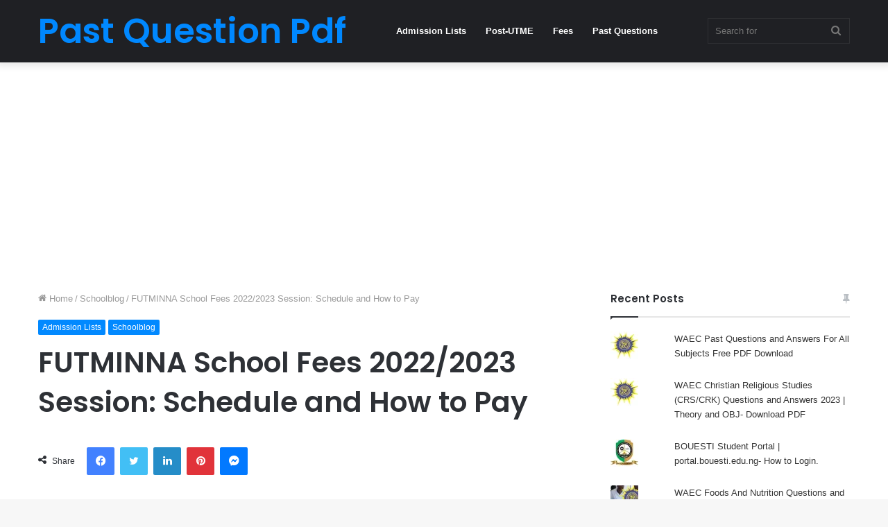

--- FILE ---
content_type: text/html; charset=UTF-8
request_url: https://www.pastquestionpdf.com.ng/futminna-school-fees/
body_size: 35667
content:
<!DOCTYPE html>
<html lang="en-US" class="" data-skin="light">
<head>
	<meta charset="UTF-8" />
	<link rel="profile" href="http://gmpg.org/xfn/11" />
	<meta name='robots' content='index, follow, max-image-preview:large, max-snippet:-1, max-video-preview:-1' />
	<style>img:is([sizes="auto" i], [sizes^="auto," i]) { contain-intrinsic-size: 3000px 1500px }</style>
	<!-- Jetpack Site Verification Tags -->
<meta name="google-site-verification" content="iSq1uoegzz6lCdzgJUwEwz5MtR3dszslDs5i29wvakU" />

	<!-- This site is optimized with the Yoast SEO plugin v26.0 - https://yoast.com/wordpress/plugins/seo/ -->
	<title>FUTMINNA School Fees 2022/2023 Session: Schedule and How to Pay</title>
	<meta name="description" content="FUTMINNA School Fees 2022/2023 Session: Schedule and How to Pay- Federal University of Technology, Minna (FUTMINNA) School Fees 2022/2023" />
	<link rel="canonical" href="https://www.pastquestionpdf.com.ng/futminna-school-fees/" />
	<meta property="og:locale" content="en_US" />
	<meta property="og:type" content="article" />
	<meta property="og:title" content="FUTMINNA School Fees 2022/2023 Session: Schedule and How to Pay" />
	<meta property="og:description" content="FUTMINNA School Fees 2022/2023 Session: Schedule and How to Pay- Federal University of Technology, Minna (FUTMINNA) School Fees 2022/2023" />
	<meta property="og:url" content="https://www.pastquestionpdf.com.ng/futminna-school-fees/" />
	<meta property="og:site_name" content="Past Question Pdf" />
	<meta property="article:published_time" content="2022-03-15T10:56:42+00:00" />
	<meta property="article:modified_time" content="2022-12-30T05:28:31+00:00" />
	<meta property="og:image" content="http://pastquestionpdf.com.ng/wp-content/uploads/2020/02/FUTMINNA-Post-UTME-Past-Questions-and-Answers.png" />
	<meta name="author" content="Pastquestionpdf" />
	<meta name="twitter:card" content="summary_large_image" />
	<meta name="twitter:label1" content="Written by" />
	<meta name="twitter:data1" content="Pastquestionpdf" />
	<meta name="twitter:label2" content="Est. reading time" />
	<meta name="twitter:data2" content="4 minutes" />
	<script data-jetpack-boost="ignore" type="application/ld+json" class="yoast-schema-graph">{"@context":"https://schema.org","@graph":[{"@type":"Article","@id":"https://www.pastquestionpdf.com.ng/futminna-school-fees/#article","isPartOf":{"@id":"https://www.pastquestionpdf.com.ng/futminna-school-fees/"},"author":{"name":"Pastquestionpdf","@id":"https://www.pastquestionpdf.com.ng/#/schema/person/4df9e78eeea47b848582c5a71a112a25"},"headline":"FUTMINNA School Fees 2022/2023 Session: Schedule and How to Pay","datePublished":"2022-03-15T10:56:42+00:00","dateModified":"2022-12-30T05:28:31+00:00","mainEntityOfPage":{"@id":"https://www.pastquestionpdf.com.ng/futminna-school-fees/"},"wordCount":662,"publisher":{"@id":"https://www.pastquestionpdf.com.ng/#organization"},"image":{"@id":"https://www.pastquestionpdf.com.ng/futminna-school-fees/#primaryimage"},"thumbnailUrl":"http://pastquestionpdf.com.ng/wp-content/uploads/2020/02/FUTMINNA-Post-UTME-Past-Questions-and-Answers.png","keywords":["Federal University of Technology Minna","FUTMINNA"],"articleSection":["Admission Lists","Schoolblog"],"inLanguage":"en-US"},{"@type":"WebPage","@id":"https://www.pastquestionpdf.com.ng/futminna-school-fees/","url":"https://www.pastquestionpdf.com.ng/futminna-school-fees/","name":"FUTMINNA School Fees 2022/2023 Session: Schedule and How to Pay","isPartOf":{"@id":"https://www.pastquestionpdf.com.ng/#website"},"primaryImageOfPage":{"@id":"https://www.pastquestionpdf.com.ng/futminna-school-fees/#primaryimage"},"image":{"@id":"https://www.pastquestionpdf.com.ng/futminna-school-fees/#primaryimage"},"thumbnailUrl":"http://pastquestionpdf.com.ng/wp-content/uploads/2020/02/FUTMINNA-Post-UTME-Past-Questions-and-Answers.png","datePublished":"2022-03-15T10:56:42+00:00","dateModified":"2022-12-30T05:28:31+00:00","description":"FUTMINNA School Fees 2022/2023 Session: Schedule and How to Pay- Federal University of Technology, Minna (FUTMINNA) School Fees 2022/2023","breadcrumb":{"@id":"https://www.pastquestionpdf.com.ng/futminna-school-fees/#breadcrumb"},"inLanguage":"en-US","potentialAction":[{"@type":"ReadAction","target":["https://www.pastquestionpdf.com.ng/futminna-school-fees/"]}]},{"@type":"ImageObject","inLanguage":"en-US","@id":"https://www.pastquestionpdf.com.ng/futminna-school-fees/#primaryimage","url":"http://pastquestionpdf.com.ng/wp-content/uploads/2020/02/FUTMINNA-Post-UTME-Past-Questions-and-Answers.png","contentUrl":"http://pastquestionpdf.com.ng/wp-content/uploads/2020/02/FUTMINNA-Post-UTME-Past-Questions-and-Answers.png"},{"@type":"BreadcrumbList","@id":"https://www.pastquestionpdf.com.ng/futminna-school-fees/#breadcrumb","itemListElement":[{"@type":"ListItem","position":1,"name":"Home","item":"https://www.pastquestionpdf.com.ng/"},{"@type":"ListItem","position":2,"name":"Schoolblog","item":"https://www.pastquestionpdf.com.ng/category/schoolblog/"},{"@type":"ListItem","position":3,"name":"FUTMINNA School Fees 2022/2023 Session: Schedule and How to Pay"}]},{"@type":"WebSite","@id":"https://www.pastquestionpdf.com.ng/#website","url":"https://www.pastquestionpdf.com.ng/","name":"Past Question Pdf","description":"Past Questions and Answers Website | Schoolnews, Exams Tips and Recruitment Guide","publisher":{"@id":"https://www.pastquestionpdf.com.ng/#organization"},"potentialAction":[{"@type":"SearchAction","target":{"@type":"EntryPoint","urlTemplate":"https://www.pastquestionpdf.com.ng/?s={search_term_string}"},"query-input":{"@type":"PropertyValueSpecification","valueRequired":true,"valueName":"search_term_string"}}],"inLanguage":"en-US"},{"@type":"Organization","@id":"https://www.pastquestionpdf.com.ng/#organization","name":"Pastquestionpdf.com.ng","url":"https://www.pastquestionpdf.com.ng/","logo":{"@type":"ImageObject","inLanguage":"en-US","@id":"https://www.pastquestionpdf.com.ng/#/schema/logo/image/","url":"https://pastquestionpdf.com.ng/wp-content/uploads/2021/03/Pastquestionpdf.jpg","contentUrl":"https://pastquestionpdf.com.ng/wp-content/uploads/2021/03/Pastquestionpdf.jpg","width":1536,"height":1426,"caption":"Pastquestionpdf.com.ng"},"image":{"@id":"https://www.pastquestionpdf.com.ng/#/schema/logo/image/"}},{"@type":"Person","@id":"https://www.pastquestionpdf.com.ng/#/schema/person/4df9e78eeea47b848582c5a71a112a25","name":"Pastquestionpdf","description":"Past Question Pdf is an Online Educational portal created on the 5th of August 2020 to cater to the need of students and job seekers. Our website is a top-notch educational resource center with over 10000 past questions and answers on Post UTME, Recruitment, JAMB, WAEC, NECO, BECE, NCEE, GMAT, SAT, TOEFL, NABTEB, NPOWER, School of Nursing, Scholarship, etc.","sameAs":["http://pastquestionpdf.com.ng"],"url":"https://www.pastquestionpdf.com.ng/author/pastquestionpdf/"}]}</script>
	<!-- / Yoast SEO plugin. -->


<link rel='dns-prefetch' href='//stats.wp.com' />
<link rel='dns-prefetch' href='//jetpack.wordpress.com' />
<link rel='dns-prefetch' href='//s0.wp.com' />
<link rel='dns-prefetch' href='//public-api.wordpress.com' />
<link rel='dns-prefetch' href='//0.gravatar.com' />
<link rel='dns-prefetch' href='//1.gravatar.com' />
<link rel='dns-prefetch' href='//2.gravatar.com' />
<link rel='preconnect' href='//c0.wp.com' />
<link rel="alternate" type="application/rss+xml" title="Past Question Pdf &raquo; Feed" href="https://www.pastquestionpdf.com.ng/feed/" />
<link rel="alternate" type="application/rss+xml" title="Past Question Pdf &raquo; Comments Feed" href="https://www.pastquestionpdf.com.ng/comments/feed/" />


<style id='wp-emoji-styles-inline-css' type='text/css'>

	img.wp-smiley, img.emoji {
		display: inline !important;
		border: none !important;
		box-shadow: none !important;
		height: 1em !important;
		width: 1em !important;
		margin: 0 0.07em !important;
		vertical-align: -0.1em !important;
		background: none !important;
		padding: 0 !important;
	}
</style>
<link rel='stylesheet' id='wp-block-library-css' href='https://c0.wp.com/c/6.8.2/wp-includes/css/dist/block-library/style.min.css' type='text/css' media='all' />
<style id='wp-block-library-theme-inline-css' type='text/css'>
.wp-block-audio :where(figcaption){color:#555;font-size:13px;text-align:center}.is-dark-theme .wp-block-audio :where(figcaption){color:#ffffffa6}.wp-block-audio{margin:0 0 1em}.wp-block-code{border:1px solid #ccc;border-radius:4px;font-family:Menlo,Consolas,monaco,monospace;padding:.8em 1em}.wp-block-embed :where(figcaption){color:#555;font-size:13px;text-align:center}.is-dark-theme .wp-block-embed :where(figcaption){color:#ffffffa6}.wp-block-embed{margin:0 0 1em}.blocks-gallery-caption{color:#555;font-size:13px;text-align:center}.is-dark-theme .blocks-gallery-caption{color:#ffffffa6}:root :where(.wp-block-image figcaption){color:#555;font-size:13px;text-align:center}.is-dark-theme :root :where(.wp-block-image figcaption){color:#ffffffa6}.wp-block-image{margin:0 0 1em}.wp-block-pullquote{border-bottom:4px solid;border-top:4px solid;color:currentColor;margin-bottom:1.75em}.wp-block-pullquote cite,.wp-block-pullquote footer,.wp-block-pullquote__citation{color:currentColor;font-size:.8125em;font-style:normal;text-transform:uppercase}.wp-block-quote{border-left:.25em solid;margin:0 0 1.75em;padding-left:1em}.wp-block-quote cite,.wp-block-quote footer{color:currentColor;font-size:.8125em;font-style:normal;position:relative}.wp-block-quote:where(.has-text-align-right){border-left:none;border-right:.25em solid;padding-left:0;padding-right:1em}.wp-block-quote:where(.has-text-align-center){border:none;padding-left:0}.wp-block-quote.is-large,.wp-block-quote.is-style-large,.wp-block-quote:where(.is-style-plain){border:none}.wp-block-search .wp-block-search__label{font-weight:700}.wp-block-search__button{border:1px solid #ccc;padding:.375em .625em}:where(.wp-block-group.has-background){padding:1.25em 2.375em}.wp-block-separator.has-css-opacity{opacity:.4}.wp-block-separator{border:none;border-bottom:2px solid;margin-left:auto;margin-right:auto}.wp-block-separator.has-alpha-channel-opacity{opacity:1}.wp-block-separator:not(.is-style-wide):not(.is-style-dots){width:100px}.wp-block-separator.has-background:not(.is-style-dots){border-bottom:none;height:1px}.wp-block-separator.has-background:not(.is-style-wide):not(.is-style-dots){height:2px}.wp-block-table{margin:0 0 1em}.wp-block-table td,.wp-block-table th{word-break:normal}.wp-block-table :where(figcaption){color:#555;font-size:13px;text-align:center}.is-dark-theme .wp-block-table :where(figcaption){color:#ffffffa6}.wp-block-video :where(figcaption){color:#555;font-size:13px;text-align:center}.is-dark-theme .wp-block-video :where(figcaption){color:#ffffffa6}.wp-block-video{margin:0 0 1em}:root :where(.wp-block-template-part.has-background){margin-bottom:0;margin-top:0;padding:1.25em 2.375em}
</style>
<style id='classic-theme-styles-inline-css' type='text/css'>
/*! This file is auto-generated */
.wp-block-button__link{color:#fff;background-color:#32373c;border-radius:9999px;box-shadow:none;text-decoration:none;padding:calc(.667em + 2px) calc(1.333em + 2px);font-size:1.125em}.wp-block-file__button{background:#32373c;color:#fff;text-decoration:none}
</style>
<link rel='stylesheet' id='mediaelement-css' href='https://c0.wp.com/c/6.8.2/wp-includes/js/mediaelement/mediaelementplayer-legacy.min.css' type='text/css' media='all' />
<link rel='stylesheet' id='wp-mediaelement-css' href='https://c0.wp.com/c/6.8.2/wp-includes/js/mediaelement/wp-mediaelement.min.css' type='text/css' media='all' />
<style id='jetpack-sharing-buttons-style-inline-css' type='text/css'>
.jetpack-sharing-buttons__services-list{display:flex;flex-direction:row;flex-wrap:wrap;gap:0;list-style-type:none;margin:5px;padding:0}.jetpack-sharing-buttons__services-list.has-small-icon-size{font-size:12px}.jetpack-sharing-buttons__services-list.has-normal-icon-size{font-size:16px}.jetpack-sharing-buttons__services-list.has-large-icon-size{font-size:24px}.jetpack-sharing-buttons__services-list.has-huge-icon-size{font-size:36px}@media print{.jetpack-sharing-buttons__services-list{display:none!important}}.editor-styles-wrapper .wp-block-jetpack-sharing-buttons{gap:0;padding-inline-start:0}ul.jetpack-sharing-buttons__services-list.has-background{padding:1.25em 2.375em}
</style>
<style id='global-styles-inline-css' type='text/css'>
:root{--wp--preset--aspect-ratio--square: 1;--wp--preset--aspect-ratio--4-3: 4/3;--wp--preset--aspect-ratio--3-4: 3/4;--wp--preset--aspect-ratio--3-2: 3/2;--wp--preset--aspect-ratio--2-3: 2/3;--wp--preset--aspect-ratio--16-9: 16/9;--wp--preset--aspect-ratio--9-16: 9/16;--wp--preset--color--black: #000000;--wp--preset--color--cyan-bluish-gray: #abb8c3;--wp--preset--color--white: #ffffff;--wp--preset--color--pale-pink: #f78da7;--wp--preset--color--vivid-red: #cf2e2e;--wp--preset--color--luminous-vivid-orange: #ff6900;--wp--preset--color--luminous-vivid-amber: #fcb900;--wp--preset--color--light-green-cyan: #7bdcb5;--wp--preset--color--vivid-green-cyan: #00d084;--wp--preset--color--pale-cyan-blue: #8ed1fc;--wp--preset--color--vivid-cyan-blue: #0693e3;--wp--preset--color--vivid-purple: #9b51e0;--wp--preset--gradient--vivid-cyan-blue-to-vivid-purple: linear-gradient(135deg,rgba(6,147,227,1) 0%,rgb(155,81,224) 100%);--wp--preset--gradient--light-green-cyan-to-vivid-green-cyan: linear-gradient(135deg,rgb(122,220,180) 0%,rgb(0,208,130) 100%);--wp--preset--gradient--luminous-vivid-amber-to-luminous-vivid-orange: linear-gradient(135deg,rgba(252,185,0,1) 0%,rgba(255,105,0,1) 100%);--wp--preset--gradient--luminous-vivid-orange-to-vivid-red: linear-gradient(135deg,rgba(255,105,0,1) 0%,rgb(207,46,46) 100%);--wp--preset--gradient--very-light-gray-to-cyan-bluish-gray: linear-gradient(135deg,rgb(238,238,238) 0%,rgb(169,184,195) 100%);--wp--preset--gradient--cool-to-warm-spectrum: linear-gradient(135deg,rgb(74,234,220) 0%,rgb(151,120,209) 20%,rgb(207,42,186) 40%,rgb(238,44,130) 60%,rgb(251,105,98) 80%,rgb(254,248,76) 100%);--wp--preset--gradient--blush-light-purple: linear-gradient(135deg,rgb(255,206,236) 0%,rgb(152,150,240) 100%);--wp--preset--gradient--blush-bordeaux: linear-gradient(135deg,rgb(254,205,165) 0%,rgb(254,45,45) 50%,rgb(107,0,62) 100%);--wp--preset--gradient--luminous-dusk: linear-gradient(135deg,rgb(255,203,112) 0%,rgb(199,81,192) 50%,rgb(65,88,208) 100%);--wp--preset--gradient--pale-ocean: linear-gradient(135deg,rgb(255,245,203) 0%,rgb(182,227,212) 50%,rgb(51,167,181) 100%);--wp--preset--gradient--electric-grass: linear-gradient(135deg,rgb(202,248,128) 0%,rgb(113,206,126) 100%);--wp--preset--gradient--midnight: linear-gradient(135deg,rgb(2,3,129) 0%,rgb(40,116,252) 100%);--wp--preset--font-size--small: 13px;--wp--preset--font-size--medium: 20px;--wp--preset--font-size--large: 36px;--wp--preset--font-size--x-large: 42px;--wp--preset--spacing--20: 0.44rem;--wp--preset--spacing--30: 0.67rem;--wp--preset--spacing--40: 1rem;--wp--preset--spacing--50: 1.5rem;--wp--preset--spacing--60: 2.25rem;--wp--preset--spacing--70: 3.38rem;--wp--preset--spacing--80: 5.06rem;--wp--preset--shadow--natural: 6px 6px 9px rgba(0, 0, 0, 0.2);--wp--preset--shadow--deep: 12px 12px 50px rgba(0, 0, 0, 0.4);--wp--preset--shadow--sharp: 6px 6px 0px rgba(0, 0, 0, 0.2);--wp--preset--shadow--outlined: 6px 6px 0px -3px rgba(255, 255, 255, 1), 6px 6px rgba(0, 0, 0, 1);--wp--preset--shadow--crisp: 6px 6px 0px rgba(0, 0, 0, 1);}:where(.is-layout-flex){gap: 0.5em;}:where(.is-layout-grid){gap: 0.5em;}body .is-layout-flex{display: flex;}.is-layout-flex{flex-wrap: wrap;align-items: center;}.is-layout-flex > :is(*, div){margin: 0;}body .is-layout-grid{display: grid;}.is-layout-grid > :is(*, div){margin: 0;}:where(.wp-block-columns.is-layout-flex){gap: 2em;}:where(.wp-block-columns.is-layout-grid){gap: 2em;}:where(.wp-block-post-template.is-layout-flex){gap: 1.25em;}:where(.wp-block-post-template.is-layout-grid){gap: 1.25em;}.has-black-color{color: var(--wp--preset--color--black) !important;}.has-cyan-bluish-gray-color{color: var(--wp--preset--color--cyan-bluish-gray) !important;}.has-white-color{color: var(--wp--preset--color--white) !important;}.has-pale-pink-color{color: var(--wp--preset--color--pale-pink) !important;}.has-vivid-red-color{color: var(--wp--preset--color--vivid-red) !important;}.has-luminous-vivid-orange-color{color: var(--wp--preset--color--luminous-vivid-orange) !important;}.has-luminous-vivid-amber-color{color: var(--wp--preset--color--luminous-vivid-amber) !important;}.has-light-green-cyan-color{color: var(--wp--preset--color--light-green-cyan) !important;}.has-vivid-green-cyan-color{color: var(--wp--preset--color--vivid-green-cyan) !important;}.has-pale-cyan-blue-color{color: var(--wp--preset--color--pale-cyan-blue) !important;}.has-vivid-cyan-blue-color{color: var(--wp--preset--color--vivid-cyan-blue) !important;}.has-vivid-purple-color{color: var(--wp--preset--color--vivid-purple) !important;}.has-black-background-color{background-color: var(--wp--preset--color--black) !important;}.has-cyan-bluish-gray-background-color{background-color: var(--wp--preset--color--cyan-bluish-gray) !important;}.has-white-background-color{background-color: var(--wp--preset--color--white) !important;}.has-pale-pink-background-color{background-color: var(--wp--preset--color--pale-pink) !important;}.has-vivid-red-background-color{background-color: var(--wp--preset--color--vivid-red) !important;}.has-luminous-vivid-orange-background-color{background-color: var(--wp--preset--color--luminous-vivid-orange) !important;}.has-luminous-vivid-amber-background-color{background-color: var(--wp--preset--color--luminous-vivid-amber) !important;}.has-light-green-cyan-background-color{background-color: var(--wp--preset--color--light-green-cyan) !important;}.has-vivid-green-cyan-background-color{background-color: var(--wp--preset--color--vivid-green-cyan) !important;}.has-pale-cyan-blue-background-color{background-color: var(--wp--preset--color--pale-cyan-blue) !important;}.has-vivid-cyan-blue-background-color{background-color: var(--wp--preset--color--vivid-cyan-blue) !important;}.has-vivid-purple-background-color{background-color: var(--wp--preset--color--vivid-purple) !important;}.has-black-border-color{border-color: var(--wp--preset--color--black) !important;}.has-cyan-bluish-gray-border-color{border-color: var(--wp--preset--color--cyan-bluish-gray) !important;}.has-white-border-color{border-color: var(--wp--preset--color--white) !important;}.has-pale-pink-border-color{border-color: var(--wp--preset--color--pale-pink) !important;}.has-vivid-red-border-color{border-color: var(--wp--preset--color--vivid-red) !important;}.has-luminous-vivid-orange-border-color{border-color: var(--wp--preset--color--luminous-vivid-orange) !important;}.has-luminous-vivid-amber-border-color{border-color: var(--wp--preset--color--luminous-vivid-amber) !important;}.has-light-green-cyan-border-color{border-color: var(--wp--preset--color--light-green-cyan) !important;}.has-vivid-green-cyan-border-color{border-color: var(--wp--preset--color--vivid-green-cyan) !important;}.has-pale-cyan-blue-border-color{border-color: var(--wp--preset--color--pale-cyan-blue) !important;}.has-vivid-cyan-blue-border-color{border-color: var(--wp--preset--color--vivid-cyan-blue) !important;}.has-vivid-purple-border-color{border-color: var(--wp--preset--color--vivid-purple) !important;}.has-vivid-cyan-blue-to-vivid-purple-gradient-background{background: var(--wp--preset--gradient--vivid-cyan-blue-to-vivid-purple) !important;}.has-light-green-cyan-to-vivid-green-cyan-gradient-background{background: var(--wp--preset--gradient--light-green-cyan-to-vivid-green-cyan) !important;}.has-luminous-vivid-amber-to-luminous-vivid-orange-gradient-background{background: var(--wp--preset--gradient--luminous-vivid-amber-to-luminous-vivid-orange) !important;}.has-luminous-vivid-orange-to-vivid-red-gradient-background{background: var(--wp--preset--gradient--luminous-vivid-orange-to-vivid-red) !important;}.has-very-light-gray-to-cyan-bluish-gray-gradient-background{background: var(--wp--preset--gradient--very-light-gray-to-cyan-bluish-gray) !important;}.has-cool-to-warm-spectrum-gradient-background{background: var(--wp--preset--gradient--cool-to-warm-spectrum) !important;}.has-blush-light-purple-gradient-background{background: var(--wp--preset--gradient--blush-light-purple) !important;}.has-blush-bordeaux-gradient-background{background: var(--wp--preset--gradient--blush-bordeaux) !important;}.has-luminous-dusk-gradient-background{background: var(--wp--preset--gradient--luminous-dusk) !important;}.has-pale-ocean-gradient-background{background: var(--wp--preset--gradient--pale-ocean) !important;}.has-electric-grass-gradient-background{background: var(--wp--preset--gradient--electric-grass) !important;}.has-midnight-gradient-background{background: var(--wp--preset--gradient--midnight) !important;}.has-small-font-size{font-size: var(--wp--preset--font-size--small) !important;}.has-medium-font-size{font-size: var(--wp--preset--font-size--medium) !important;}.has-large-font-size{font-size: var(--wp--preset--font-size--large) !important;}.has-x-large-font-size{font-size: var(--wp--preset--font-size--x-large) !important;}
:where(.wp-block-post-template.is-layout-flex){gap: 1.25em;}:where(.wp-block-post-template.is-layout-grid){gap: 1.25em;}
:where(.wp-block-columns.is-layout-flex){gap: 2em;}:where(.wp-block-columns.is-layout-grid){gap: 2em;}
:root :where(.wp-block-pullquote){font-size: 1.5em;line-height: 1.6;}
</style>
<link rel='stylesheet' id='dashicons-css' href='https://c0.wp.com/c/6.8.2/wp-includes/css/dashicons.min.css' type='text/css' media='all' />
<link rel='stylesheet' id='admin-bar-css' href='https://c0.wp.com/c/6.8.2/wp-includes/css/admin-bar.min.css' type='text/css' media='all' />
<style id='admin-bar-inline-css' type='text/css'>

    /* Hide CanvasJS credits for P404 charts specifically */
    #p404RedirectChart .canvasjs-chart-credit {
        display: none !important;
    }
    
    #p404RedirectChart canvas {
        border-radius: 6px;
    }

    .p404-redirect-adminbar-weekly-title {
        font-weight: bold;
        font-size: 14px;
        color: #fff;
        margin-bottom: 6px;
    }

    #wpadminbar #wp-admin-bar-p404_free_top_button .ab-icon:before {
        content: "\f103";
        color: #dc3545;
        top: 3px;
    }
    
    #wp-admin-bar-p404_free_top_button .ab-item {
        min-width: 80px !important;
        padding: 0px !important;
    }
    
    /* Ensure proper positioning and z-index for P404 dropdown */
    .p404-redirect-adminbar-dropdown-wrap { 
        min-width: 0; 
        padding: 0;
        position: static !important;
    }
    
    #wpadminbar #wp-admin-bar-p404_free_top_button_dropdown {
        position: static !important;
    }
    
    #wpadminbar #wp-admin-bar-p404_free_top_button_dropdown .ab-item {
        padding: 0 !important;
        margin: 0 !important;
    }
    
    .p404-redirect-dropdown-container {
        min-width: 340px;
        padding: 18px 18px 12px 18px;
        background: #23282d !important;
        color: #fff;
        border-radius: 12px;
        box-shadow: 0 8px 32px rgba(0,0,0,0.25);
        margin-top: 10px;
        position: relative !important;
        z-index: 999999 !important;
        display: block !important;
        border: 1px solid #444;
    }
    
    /* Ensure P404 dropdown appears on hover */
    #wpadminbar #wp-admin-bar-p404_free_top_button .p404-redirect-dropdown-container { 
        display: none !important;
    }
    
    #wpadminbar #wp-admin-bar-p404_free_top_button:hover .p404-redirect-dropdown-container { 
        display: block !important;
    }
    
    #wpadminbar #wp-admin-bar-p404_free_top_button:hover #wp-admin-bar-p404_free_top_button_dropdown .p404-redirect-dropdown-container {
        display: block !important;
    }
    
    .p404-redirect-card {
        background: #2c3338;
        border-radius: 8px;
        padding: 18px 18px 12px 18px;
        box-shadow: 0 2px 8px rgba(0,0,0,0.07);
        display: flex;
        flex-direction: column;
        align-items: flex-start;
        border: 1px solid #444;
    }
    
    .p404-redirect-btn {
        display: inline-block;
        background: #dc3545;
        color: #fff !important;
        font-weight: bold;
        padding: 5px 22px;
        border-radius: 8px;
        text-decoration: none;
        font-size: 17px;
        transition: background 0.2s, box-shadow 0.2s;
        margin-top: 8px;
        box-shadow: 0 2px 8px rgba(220,53,69,0.15);
        text-align: center;
        line-height: 1.6;
    }
    
    .p404-redirect-btn:hover {
        background: #c82333;
        color: #fff !important;
        box-shadow: 0 4px 16px rgba(220,53,69,0.25);
    }
    
    /* Prevent conflicts with other admin bar dropdowns */
    #wpadminbar .ab-top-menu > li:hover > .ab-item,
    #wpadminbar .ab-top-menu > li.hover > .ab-item {
        z-index: auto;
    }
    
    #wpadminbar #wp-admin-bar-p404_free_top_button:hover > .ab-item {
        z-index: 999998 !important;
    }
    

			.admin-bar {
				position: inherit !important;
				top: auto !important;
			}
			.admin-bar .goog-te-banner-frame {
				top: 32px !important
			}
			@media screen and (max-width: 782px) {
				.admin-bar .goog-te-banner-frame {
					top: 46px !important;
				}
			}
			@media screen and (max-width: 480px) {
				.admin-bar .goog-te-banner-frame {
					position: absolute;
				}
			}
		
</style>
<link rel='stylesheet' id='crp-style-text-only-css' href='https://www.pastquestionpdf.com.ng/wp-content/plugins/contextual-related-posts/css/text-only.min.css?ver=4.1.0' type='text/css' media='all' />
<link rel='stylesheet' id='tie-css-base-css' href='https://www.pastquestionpdf.com.ng/wp-content/themes/jannah/assets/css/base.min.css?ver=5.4.5' type='text/css' media='all' />
<link rel='stylesheet' id='tie-css-styles-css' href='https://www.pastquestionpdf.com.ng/wp-content/themes/jannah/assets/css/style.min.css?ver=5.4.5' type='text/css' media='all' />
<link rel='stylesheet' id='tie-css-widgets-css' href='https://www.pastquestionpdf.com.ng/wp-content/themes/jannah/assets/css/widgets.min.css?ver=5.4.5' type='text/css' media='all' />
<link rel='stylesheet' id='tie-css-helpers-css' href='https://www.pastquestionpdf.com.ng/wp-content/themes/jannah/assets/css/helpers.min.css?ver=5.4.5' type='text/css' media='all' />
<link rel='stylesheet' id='tie-fontawesome5-css' href='https://www.pastquestionpdf.com.ng/wp-content/themes/jannah/assets/css/fontawesome.css?ver=5.4.5' type='text/css' media='all' />
<link rel='stylesheet' id='tie-css-ilightbox-css' href='https://www.pastquestionpdf.com.ng/wp-content/themes/jannah/assets/ilightbox/dark-skin/skin.css?ver=5.4.5' type='text/css' media='all' />
<link rel='stylesheet' id='tie-css-single-css' href='https://www.pastquestionpdf.com.ng/wp-content/themes/jannah/assets/css/single.min.css?ver=5.4.5' type='text/css' media='all' />
<link rel='stylesheet' id='tie-css-print-css' href='https://www.pastquestionpdf.com.ng/wp-content/themes/jannah/assets/css/print.css?ver=5.4.5' type='text/css' media='print' />
<style id='tie-css-print-inline-css' type='text/css'>
.wf-active .logo-text,.wf-active h1,.wf-active h2,.wf-active h3,.wf-active h4,.wf-active h5,.wf-active h6,.wf-active .the-subtitle{font-family: 'Poppins';}
</style>


<link rel="https://api.w.org/" href="https://www.pastquestionpdf.com.ng/wp-json/" /><link rel="alternate" title="JSON" type="application/json" href="https://www.pastquestionpdf.com.ng/wp-json/wp/v2/posts/4799" /><link rel="EditURI" type="application/rsd+xml" title="RSD" href="https://www.pastquestionpdf.com.ng/xmlrpc.php?rsd" />
<meta name="generator" content="WordPress 6.8.2" />
<link rel='shortlink' href='https://www.pastquestionpdf.com.ng/?p=4799' />
<link rel="alternate" title="oEmbed (JSON)" type="application/json+oembed" href="https://www.pastquestionpdf.com.ng/wp-json/oembed/1.0/embed?url=https%3A%2F%2Fwww.pastquestionpdf.com.ng%2Ffutminna-school-fees%2F" />
<link rel="alternate" title="oEmbed (XML)" type="text/xml+oembed" href="https://www.pastquestionpdf.com.ng/wp-json/oembed/1.0/embed?url=https%3A%2F%2Fwww.pastquestionpdf.com.ng%2Ffutminna-school-fees%2F&#038;format=xml" />





	<style>img#wpstats{display:none}</style>
		<meta http-equiv="X-UA-Compatible" content="IE=edge">
<meta name="theme-color" content="#0088ff" /><meta name="viewport" content="width=device-width, initial-scale=1.0" />      <meta name="onesignal" content="wordpress-plugin"/>
            
<style type="text/css">.broken_link, a.broken_link {
	text-decoration: line-through;
}</style><link rel="icon" href="https://www.pastquestionpdf.com.ng/wp-content/uploads/2021/03/cropped-Pastquestionpdf-32x32.jpg" sizes="32x32" />
<link rel="icon" href="https://www.pastquestionpdf.com.ng/wp-content/uploads/2021/03/cropped-Pastquestionpdf-192x192.jpg" sizes="192x192" />
<link rel="apple-touch-icon" href="https://www.pastquestionpdf.com.ng/wp-content/uploads/2021/03/cropped-Pastquestionpdf-180x180.jpg" />
<meta name="msapplication-TileImage" content="https://www.pastquestionpdf.com.ng/wp-content/uploads/2021/03/cropped-Pastquestionpdf-270x270.jpg" />
</head>

<body id="tie-body" class="wp-singular post-template-default single single-post postid-4799 single-format-standard wp-theme-jannah wrapper-has-shadow block-head-1 magazine2 is-thumb-overlay-disabled is-desktop is-header-layout-4 has-header-below-ad sidebar-right has-sidebar post-layout-1 narrow-title-narrow-media">



<div class="background-overlay">

	<div id="tie-container" class="site tie-container">

		
		<div id="tie-wrapper">

			
<header id="theme-header" class="theme-header header-layout-4 header-layout-1 main-nav-dark main-nav-default-dark main-nav-below no-stream-item has-shadow has-normal-width-logo mobile-header-default">
	
<div class="main-nav-wrapper">
	<nav id="main-nav" data-skin="search-in-main-nav" class="main-nav header-nav live-search-parent" style="line-height:89px" aria-label="Primary Navigation">
		<div class="container">

			<div class="main-menu-wrapper">

				<div id="mobile-header-components-area_1" class="mobile-header-components"><ul class="components"><li class="mobile-component_menu custom-menu-link"><a href="#" id="mobile-menu-icon" class=""><span class="tie-mobile-menu-icon nav-icon is-layout-1"></span><span class="screen-reader-text">Menu</span></a></li></ul></div>
						<div class="header-layout-1-logo" >
							
		<div id="logo" class="text-logo" >

			
			<a title="Past Question Pdf" href="https://www.pastquestionpdf.com.ng/">
				<div class="logo-text">Past Question Pdf</div>			</a>

			
		</div><!-- #logo /-->

								</div>

						<div id="mobile-header-components-area_2" class="mobile-header-components"><ul class="components"><li class="mobile-component_search custom-menu-link">
				<a href="#" class="tie-search-trigger-mobile">
					<span class="tie-icon-search tie-search-icon" aria-hidden="true"></span>
					<span class="screen-reader-text">Search for</span>
				</a>
			</li></ul></div>
				<div id="menu-components-wrap">

					
					<div class="main-menu main-menu-wrap tie-alignleft">
						<div id="main-nav-menu" class="main-menu header-menu"><ul id="menu-header" class="menu" role="menubar"><li id="menu-item-12871" class="menu-item menu-item-type-taxonomy menu-item-object-category current-post-ancestor current-menu-parent current-post-parent menu-item-12871"><a href="https://www.pastquestionpdf.com.ng/category/schoolblog/admission-lists/">Admission Lists</a></li>
<li id="menu-item-12872" class="menu-item menu-item-type-taxonomy menu-item-object-category menu-item-12872"><a href="https://www.pastquestionpdf.com.ng/category/schoolblog/post-utme/">Post-UTME</a></li>
<li id="menu-item-12873" class="menu-item menu-item-type-taxonomy menu-item-object-category menu-item-12873"><a href="https://www.pastquestionpdf.com.ng/category/schoolblog/fees/">Fees</a></li>
<li id="menu-item-12874" class="menu-item menu-item-type-taxonomy menu-item-object-category menu-item-12874"><a href="https://www.pastquestionpdf.com.ng/category/past-questions/">Past Questions</a></li>
</ul></div>					</div><!-- .main-menu.tie-alignleft /-->

					<ul class="components">		<li class="search-bar menu-item custom-menu-link" aria-label="Search">
			<form method="get" id="search" action="https://www.pastquestionpdf.com.ng/">
				<input id="search-input" class="is-ajax-search"  inputmode="search" type="text" name="s" title="Search for" placeholder="Search for" />
				<button id="search-submit" type="submit">
					<span class="tie-icon-search tie-search-icon" aria-hidden="true"></span>
					<span class="screen-reader-text">Search for</span>
				</button>
			</form>
		</li>
		</ul><!-- Components -->
				</div><!-- #menu-components-wrap /-->
			</div><!-- .main-menu-wrapper /-->
		</div><!-- .container /-->
	</nav><!-- #main-nav /-->
</div><!-- .main-nav-wrapper /-->

</header>

<div class="stream-item stream-item-below-header">
<!-- Progressive -->
<ins class="adsbygoogle"
     style="display:block"
     data-ad-client="ca-pub-4801298622401952"
     data-ad-slot="1073021860"
     data-ad-format="auto"
     data-full-width-responsive="true"></ins>
</div><div id="content" class="site-content container"><div id="main-content-row" class="tie-row main-content-row">

<div class="main-content tie-col-md-8 tie-col-xs-12" role="main">

	
	<article id="the-post" class="container-wrapper post-content">

		
<header class="entry-header-outer">

	<nav id="breadcrumb"><a href="https://www.pastquestionpdf.com.ng/"><span class="tie-icon-home" aria-hidden="true"></span> Home</a><em class="delimiter">/</em><a href="https://www.pastquestionpdf.com.ng/category/schoolblog/">Schoolblog</a><em class="delimiter">/</em><span class="current">FUTMINNA School Fees 2022/2023 Session: Schedule and How to Pay</span></nav><script data-jetpack-boost="ignore" type="application/ld+json">{"@context":"http:\/\/schema.org","@type":"BreadcrumbList","@id":"#Breadcrumb","itemListElement":[{"@type":"ListItem","position":1,"item":{"name":"Home","@id":"https:\/\/www.pastquestionpdf.com.ng\/"}},{"@type":"ListItem","position":2,"item":{"name":"Schoolblog","@id":"https:\/\/www.pastquestionpdf.com.ng\/category\/schoolblog\/"}}]}</script>
	<div class="entry-header">

		<span class="post-cat-wrap"><a class="post-cat tie-cat-905" href="https://www.pastquestionpdf.com.ng/category/schoolblog/admission-lists/">Admission Lists</a><a class="post-cat tie-cat-27" href="https://www.pastquestionpdf.com.ng/category/schoolblog/">Schoolblog</a></span>
		<h1 class="post-title entry-title">FUTMINNA School Fees 2022/2023 Session: Schedule and How to Pay</h1>

		<div id="single-post-meta" class="post-meta clearfix"></div><!-- .post-meta -->	</div><!-- .entry-header /-->

	
	
</header><!-- .entry-header-outer /-->


		<div id="share-buttons-top" class="share-buttons share-buttons-top">
			<div class="share-links  icons-only">
										<div class="share-title">
							<span class="tie-icon-share" aria-hidden="true"></span>
							<span> Share</span>
						</div>
						
				<a href="https://www.facebook.com/sharer.php?u=https://www.pastquestionpdf.com.ng/futminna-school-fees/" rel="external noopener nofollow" title="Facebook" target="_blank" class="facebook-share-btn " data-raw="https://www.facebook.com/sharer.php?u={post_link}">
					<span class="share-btn-icon tie-icon-facebook"></span> <span class="screen-reader-text">Facebook</span>
				</a>
				<a href="https://twitter.com/intent/tweet?text=FUTMINNA%20School%20Fees%202022%2F2023%20Session%3A%20Schedule%20and%20How%20to%20Pay&#038;url=https://www.pastquestionpdf.com.ng/futminna-school-fees/" rel="external noopener nofollow" title="Twitter" target="_blank" class="twitter-share-btn " data-raw="https://twitter.com/intent/tweet?text={post_title}&amp;url={post_link}">
					<span class="share-btn-icon tie-icon-twitter"></span> <span class="screen-reader-text">Twitter</span>
				</a>
				<a href="https://www.linkedin.com/shareArticle?mini=true&#038;url=https://www.pastquestionpdf.com.ng/futminna-school-fees/&#038;title=FUTMINNA%20School%20Fees%202022%2F2023%20Session%3A%20Schedule%20and%20How%20to%20Pay" rel="external noopener nofollow" title="LinkedIn" target="_blank" class="linkedin-share-btn " data-raw="https://www.linkedin.com/shareArticle?mini=true&amp;url={post_full_link}&amp;title={post_title}">
					<span class="share-btn-icon tie-icon-linkedin"></span> <span class="screen-reader-text">LinkedIn</span>
				</a>
				<a href="https://pinterest.com/pin/create/button/?url=https://www.pastquestionpdf.com.ng/futminna-school-fees/&#038;description=FUTMINNA%20School%20Fees%202022%2F2023%20Session%3A%20Schedule%20and%20How%20to%20Pay&#038;media=" rel="external noopener nofollow" title="Pinterest" target="_blank" class="pinterest-share-btn " data-raw="https://pinterest.com/pin/create/button/?url={post_link}&amp;description={post_title}&amp;media={post_img}">
					<span class="share-btn-icon tie-icon-pinterest"></span> <span class="screen-reader-text">Pinterest</span>
				</a>
				<a href="fb-messenger://share?app_id=5303202981&display=popup&link=https://www.pastquestionpdf.com.ng/futminna-school-fees/&redirect_uri=https://www.pastquestionpdf.com.ng/futminna-school-fees/" rel="external noopener nofollow" title="Messenger" target="_blank" class="messenger-mob-share-btn messenger-share-btn " data-raw="fb-messenger://share?app_id=5303202981&display=popup&link={post_link}&redirect_uri={post_link}">
					<span class="share-btn-icon tie-icon-messenger"></span> <span class="screen-reader-text">Messenger</span>
				</a>
				<a href="https://www.facebook.com/dialog/send?app_id=5303202981&#038;display=popup&#038;link=https://www.pastquestionpdf.com.ng/futminna-school-fees/&#038;redirect_uri=https://www.pastquestionpdf.com.ng/futminna-school-fees/" rel="external noopener nofollow" title="Messenger" target="_blank" class="messenger-desktop-share-btn messenger-share-btn " data-raw="https://www.facebook.com/dialog/send?app_id=5303202981&display=popup&link={post_link}&redirect_uri={post_link}">
					<span class="share-btn-icon tie-icon-messenger"></span> <span class="screen-reader-text">Messenger</span>
				</a>
				<a href="https://api.whatsapp.com/send?text=FUTMINNA%20School%20Fees%202022%2F2023%20Session%3A%20Schedule%20and%20How%20to%20Pay%20https://www.pastquestionpdf.com.ng/futminna-school-fees/" rel="external noopener nofollow" title="WhatsApp" target="_blank" class="whatsapp-share-btn " data-raw="https://api.whatsapp.com/send?text={post_title}%20{post_link}">
					<span class="share-btn-icon tie-icon-whatsapp"></span> <span class="screen-reader-text">WhatsApp</span>
				</a>
				<a href="https://telegram.me/share/url?url=https://www.pastquestionpdf.com.ng/futminna-school-fees/&text=FUTMINNA%20School%20Fees%202022%2F2023%20Session%3A%20Schedule%20and%20How%20to%20Pay" rel="external noopener nofollow" title="Telegram" target="_blank" class="telegram-share-btn " data-raw="https://telegram.me/share/url?url={post_link}&text={post_title}">
					<span class="share-btn-icon tie-icon-paper-plane"></span> <span class="screen-reader-text">Telegram</span>
				</a>			</div><!-- .share-links /-->
		</div><!-- .share-buttons /-->

		
		<div class="entry-content entry clearfix">

			
			<div class='code-block code-block-1' style='margin: 8px auto; text-align: center; display: block; clear: both;'>

<!-- Progressive -->
<ins class="adsbygoogle"
     style="display:block"
     data-ad-client="ca-pub-4801298622401952"
     data-ad-slot="1073021860"
     data-ad-format="auto"
     data-full-width-responsive="true"></ins>
</div>
<p><strong><a href="http://pastquestionpdf.com.ng/futminna-school-fees">FUTMINNA School Fees</a> 2022/2023 Session: Schedule and How to Pay</strong>&#8211; Federal University of Technology, Minna (FUTMINNA) School Fees 2022/2023 for new and returning students.</p>
<p><strong>One of the first things you are expected to do after course registration and the rest of those things needed for freshers and returning students in Federal University of Technology, Minna is payment of school fees.</strong></p>
<p><img fetchpriority="high" decoding="async" data-attachment-id="163" data-permalink="https://www.pastquestionpdf.com.ng/futminna-post-utme-past-questions-and-answers/futminna-post-utme-past-questions-and-answers/" data-orig-file="https://www.pastquestionpdf.com.ng/wp-content/uploads/2020/02/FUTMINNA-Post-UTME-Past-Questions-and-Answers.png" data-orig-size="300,288" data-comments-opened="1" data-image-meta="{&quot;aperture&quot;:&quot;0&quot;,&quot;credit&quot;:&quot;&quot;,&quot;camera&quot;:&quot;&quot;,&quot;caption&quot;:&quot;&quot;,&quot;created_timestamp&quot;:&quot;0&quot;,&quot;copyright&quot;:&quot;&quot;,&quot;focal_length&quot;:&quot;0&quot;,&quot;iso&quot;:&quot;0&quot;,&quot;shutter_speed&quot;:&quot;0&quot;,&quot;title&quot;:&quot;&quot;,&quot;orientation&quot;:&quot;0&quot;}" data-image-title="FUTMINNA Post UTME Past Questions and Answers" data-image-description="" data-image-caption="" data-medium-file="https://www.pastquestionpdf.com.ng/wp-content/uploads/2020/02/FUTMINNA-Post-UTME-Past-Questions-and-Answers.png" data-large-file="https://www.pastquestionpdf.com.ng/wp-content/uploads/2020/02/FUTMINNA-Post-UTME-Past-Questions-and-Answers.png" class="size-full wp-image-163 aligncenter" src="http://pastquestionpdf.com.ng/wp-content/uploads/2020/02/FUTMINNA-Post-UTME-Past-Questions-and-Answers.png" alt="FUTMINNA Post UTME Past Questions and Answers" width="300" height="288" /></p>				<div id="inline-related-post" class="mag-box mini-posts-box content-only">
					<div class="container-wrapper">

						<div class="widget-title the-global-title">
							<div class="the-subtitle">Related Articles</div>
						</div>

						<div class="mag-box-container clearfix">
							<ul class="posts-items posts-list-container">
								
<li class="widget-single-post-item widget-post-list">

	
	<div class="post-widget-body no-small-thumbs">
		<a class="post-title the-subtitle" href="https://www.pastquestionpdf.com.ng/gregory-university-post-utme-screening-form/">Gregory University Post UTME Screening Form, Date and Requirements 2022/2023.</a>

		<div class="post-meta">
					</div>
	</div>
</li>

<li class="widget-single-post-item widget-post-list">

	
	<div class="post-widget-body no-small-thumbs">
		<a class="post-title the-subtitle" href="https://www.pastquestionpdf.com.ng/bingham-university-post-utme-screening-form/">Bingham University Post UTME Screening Form, Date and Requirements 2023/2024.</a>

		<div class="post-meta">
					</div>
	</div>
</li>

<li class="widget-single-post-item widget-post-list">

	
	<div class="post-widget-body no-small-thumbs">
		<a class="post-title the-subtitle" href="https://www.pastquestionpdf.com.ng/bowen-university-post-utme-screening-form/">Bowen University Post UTME Screening Form, Date and Requirements 2023/2024.</a>

		<div class="post-meta">
					</div>
	</div>
</li>
							</ul>
						</div>
					</div>
				</div>
				
<p>This article will walk you through the amount payable by new and returning students from first year to final year as well as the school fees schedule, breakdown and how to pay the school fees.</p>
<p>It is expected that after going through this article, the reader should be able to make payment of the school fees all by his or herself without any external guide.</p>
<p>In addition to the FUTMINNA School fees information here, you will also get information such as FUTMINNA School fees payment deadline, FUTMINNA school fees portal, FUTMINNA school fees for freshers, FUTMINNA school fees per semester and even FUTMINNA courses, department and registration procedure. So keep reading to stay informed.</p><div class="crp_related     crp-text-only"><h3>Related Posts:</h3><ul><li><a href="https://www.pastquestionpdf.com.ng/futminna-post-utme-de-screening-form/"     class="crp_link post-3102"><span class="crp_title">FUTMINNA Post UTME/DE Screening Form, Eligibility,&hellip;</span></a></li><li><a href="https://www.pastquestionpdf.com.ng/fugashua-school-fees/"     class="crp_link post-4770"><span class="crp_title">FUGASHUA School Fees 2023/2024 Session: Schedule and&hellip;</span></a></li><li><a href="https://www.pastquestionpdf.com.ng/fmc-ido-ekiti-school-of-nursing-admission-form/"     class="crp_link post-1859"><span class="crp_title">Federal Teaching Hospital Ido-Ekiti School of&hellip;</span></a></li><li><a href="https://www.pastquestionpdf.com.ng/esut-school-of-nursing-admission-form/"     class="crp_link post-1850"><span class="crp_title">ESUT School of Nursing Admission Form for 2023/2024&hellip;</span></a></li><li><a href="https://www.pastquestionpdf.com.ng/ucth-calabar-school-of-nursing-admission-form/"     class="crp_link post-1862"><span class="crp_title">UCTH Calabar School of Nursing Admission Form, Exams&hellip;</span></a></li><li><a href="https://www.pastquestionpdf.com.ng/nasarawa-state-school-of-nursing-and-midwifery-lafia-admission-form/"     class="crp_link post-1839"><span class="crp_title">Nasarawa State School of Nursing and Midwifery Lafia&hellip;</span></a></li></ul><div class="crp_clear"></div></div>
<h2><strong>FUTMINNA School Fees Schedule for Undergraduates [New and Returning Students] 2022/2023.</strong></h2>
<p>Definitely, new students can’t pay the same with old or returning students. This contains information on FUTMINNA School fees schedule for new and returning undergraduates in a well-organized manner. It contains the amount payable for each semester by the various departments available in the school.</p>
<h3><span id="DEGREE_PROGRAMME_FEESCHARGES">DEGREE PROGRAMME FEES/CHARGES</span></h3>
<table width="506">
<tbody>
<tr>
<td colspan="1" rowspan="1" width="35">S/N</td>
<td colspan="1" rowspan="1" width="235"></td>
<td colspan="1" rowspan="1" width="96">FRESH</td>
<td colspan="1" rowspan="1" width="104">RETURNING</td>
<td colspan="1" rowspan="1" width="123">FRESH</td>
<td colspan="1" rowspan="1" width="124">RETURNING</td>
</tr>
<tr>
<td colspan="1" rowspan="1" width="35">(1)</td>
<td colspan="1" rowspan="1" width="235">Tuition Fee</td>
<td colspan="1" rowspan="1" width="96">FREE</td>
<td colspan="1" rowspan="1" width="104">FREE</td>
<td colspan="1" rowspan="1" width="123">(FOREIGN)&nbsp;</p>
<p>$750.00</td>
<td colspan="1" rowspan="1" width="124">(FOREIGN)&nbsp;</p>
<div class="code-block code-block-3"></div>
<p>$750.00</td>
</tr>
<tr>
<td colspan="1" rowspan="1" width="35">(2)</td>
<td colspan="1" rowspan="1" width="235">* Hostel Accommodation</td>
<td colspan="1" rowspan="1" width="96">–</td>
<td colspan="1" rowspan="1" width="104">–</td>
<td colspan="1" rowspan="1" width="123">–</td>
<td colspan="1" rowspan="1" width="124">–</td>
</tr>
<tr>
<td colspan="1" rowspan="1" width="35">(3)</td>
<td colspan="1" rowspan="1" width="235">*Hostel Service Charge</td>
<td colspan="1" rowspan="1" width="96">–</td>
<td colspan="1" rowspan="1" width="104">–</td>
<td colspan="1" rowspan="1" width="123">–</td>
<td colspan="1" rowspan="1" width="124">–</td>
</tr>
<tr>
<td colspan="1" rowspan="1" width="35">(4)</td>
<td colspan="1" rowspan="1" width="235">Hiring of Academic Gown (Matric.)</td>
<td colspan="1" rowspan="1" width="96">1.000.00</td>
<td colspan="1" rowspan="1" width="104">–</td>
<td colspan="1" rowspan="1" width="123">1.000.00</td>
<td colspan="1" rowspan="1" width="124">–</td>
</tr>
<tr>
<td colspan="1" rowspan="1" width="35">(5)</td>
<td colspan="1" rowspan="1" width="235">Campus Map</td>
<td colspan="1" rowspan="1" width="96">500.00</td>
<td colspan="1" rowspan="1" width="104">–</td>
<td colspan="1" rowspan="1" width="123">500.00</td>
<td colspan="1" rowspan="1" width="124">–</td>
</tr>
<tr>
<td colspan="1" rowspan="1" width="35">(6)</td>
<td colspan="1" rowspan="1" width="235">Caution Deposit</td>
<td colspan="1" rowspan="1" width="96">5,000.00</td>
<td colspan="1" rowspan="1" width="104">–</td>
<td colspan="1" rowspan="1" width="123">5,000.00</td>
<td colspan="1" rowspan="1" width="124">–</td>
</tr>
<tr>
<td colspan="1" rowspan="1" width="35">(7)</td>
<td colspan="1" rowspan="1" width="235">Sports/Games</td>
<td colspan="1" rowspan="1" width="96">1,000.00</td>
<td colspan="1" rowspan="1" width="104">1,000.00</td>
<td colspan="1" rowspan="1" width="123">1,000.00</td>
<td colspan="1" rowspan="1" width="124">1,000.00</td>
</tr>
<tr>
<td colspan="1" rowspan="1" width="35">(8)</td>
<td colspan="1" rowspan="1" width="235">Verification of Entry Qualification</td>
<td colspan="1" rowspan="1" width="96">3,500.00</td>
<td colspan="1" rowspan="1" width="104">–</td>
<td colspan="1" rowspan="1" width="123">5,500.00</td>
<td colspan="1" rowspan="1" width="124">–</td>
</tr>
<tr>
<td colspan="1" rowspan="1" width="35">(9)</td>
<td colspan="1" rowspan="1" width="235">Identification Card</td>
<td colspan="1" rowspan="1" width="96">1,200.00</td>
<td colspan="1" rowspan="1" width="104">1,200.00</td>
<td colspan="1" rowspan="1" width="123">1,200.00</td>
<td colspan="1" rowspan="1" width="124">1,200.00</td>
</tr>
<tr>
<td colspan="1" rowspan="1" width="35">(10)</td>
<td colspan="1" rowspan="1" width="235">Exam<a href="http://techdrillers.com/" target="_blank" rel="nofollow noopener" class="broken_link">i</a>nation Fee</td>
<td colspan="1" rowspan="1" width="96">5,000.00</td>
<td colspan="1" rowspan="1" width="104">3,000.00</td>
<td colspan="1" rowspan="1" width="123">5,000.00</td>
<td colspan="1" rowspan="1" width="124">3,000.00</td>
</tr>
<tr>
<td colspan="1" rowspan="1" width="35">(11)</td>
<td colspan="1" rowspan="1" width="235">Clinic Registration Fee</td>
<td colspan="1" rowspan="1" width="96">500.00</td>
<td colspan="1" rowspan="1" width="104">–</td>
<td colspan="1" rowspan="1" width="123">500.00</td>
<td colspan="1" rowspan="1" width="124">–</td>
</tr>
<tr>
<td colspan="1" rowspan="1" width="35">(12)</td>
<td colspan="1" rowspan="1" width="235">Medical Examination/Xray</td>
<td colspan="1" rowspan="1" width="96">2,000.00</td>
<td colspan="1" rowspan="1" width="104">–</td>
<td colspan="1" rowspan="1" width="123">2,000.00</td>
<td colspan="1" rowspan="1" width="124">–</td>
</tr>
<tr>
<td colspan="1" rowspan="1" width="35">(13)</td>
<td colspan="1" rowspan="1" width="235">Medical Services</td>
<td colspan="1" rowspan="1" width="96">2,000.00</td>
<td colspan="1" rowspan="1" width="104">2,000.00</td>
<td colspan="1" rowspan="1" width="123">2,000.00</td>
<td colspan="1" rowspan="1" width="124">2,000.00</td>
</tr>
<tr>
<td colspan="1" rowspan="1" width="35">(14)</td>
<td colspan="1" rowspan="1" width="235">Library Services</td>
<td colspan="1" rowspan="1" width="96">1,000.00</td>
<td colspan="1" rowspan="1" width="104">1,000.00</td>
<td colspan="1" rowspan="1" width="123">1,000.00</td>
<td colspan="1" rowspan="1" width="124">1,000.00</td>
</tr>
<tr>
<td colspan="1" rowspan="1" width="35">(15)</td>
<td colspan="1" rowspan="1" width="235">Laboratory Charges/Consumable</td>
<td colspan="1" rowspan="1" width="96">3,000.00</td>
<td colspan="1" rowspan="1" width="104">3,000.00</td>
<td colspan="1" rowspan="1" width="123">3,000.00</td>
<td colspan="1" rowspan="1" width="124">3,000.00</td>
</tr>
<tr>
<td colspan="1" rowspan="1" width="35">(16)</td>
<td colspan="1" rowspan="1" width="235">Student Handbook</td>
<td colspan="1" rowspan="1" width="96">500.00</td>
<td colspan="1" rowspan="1" width="104">500.00</td>
<td colspan="1" rowspan="1" width="123">500.00</td>
<td colspan="1" rowspan="1" width="124">500.00</td>
</tr>
<tr>
<td colspan="1" rowspan="1" width="35">(17)</td>
<td colspan="1" rowspan="1" width="235">Maintenance of Facilities</td>
<td colspan="1" rowspan="1" width="96">3,000.00</td>
<td colspan="1" rowspan="1" width="104">2,000.00</td>
<td colspan="1" rowspan="1" width="123">3,000.00</td>
<td colspan="1" rowspan="1" width="124">2,000.00</td>
</tr>
<tr>
<td colspan="1" rowspan="1" width="35">(18)</td>
<td colspan="1" rowspan="1" width="235">Registration Fee</td>
<td colspan="1" rowspan="1" width="96">5,000.00</td>
<td colspan="1" rowspan="1" width="104">2,000.00</td>
<td colspan="1" rowspan="1" width="123">5,000.00</td>
<td colspan="1" rowspan="1" width="124">2,000.00</td>
</tr>
<tr>
<td colspan="1" rowspan="1" width="35">(19)</td>
<td colspan="1" rowspan="1" width="235">Development Levy</td>
<td colspan="1" rowspan="1" width="96">10,000.00</td>
<td colspan="1" rowspan="1" width="104">5,000.00</td>
<td colspan="1" rowspan="1" width="123">10,000.00</td>
<td colspan="1" rowspan="1" width="124">5,000.00</td>
</tr>
<tr>
<td colspan="1" rowspan="1" width="35">(20)</td>
<td colspan="1" rowspan="1" width="235">Student Welfare Insurance Scheme</td>
<td colspan="1" rowspan="1" width="96">1,000.00</td>
<td colspan="1" rowspan="1" width="104">1,000.00</td>
<td colspan="1" rowspan="1" width="123">1,000.00</td>
<td colspan="1" rowspan="1" width="124">1,000.00</td>
</tr>
<tr>
<td colspan="1" rowspan="1" width="35">(21)</td>
<td colspan="1" rowspan="1" width="235">(SWIS)/Activity&nbsp;</p>
<p>ICT</td>
<td colspan="1" rowspan="1" width="96">5,000.00</td>
<td colspan="1" rowspan="1" width="104">3,000.00</td>
<td colspan="1" rowspan="1" width="123">5,000.00</td>
<td colspan="1" rowspan="1" width="124">3,000.00</td>
</tr>
<tr>
<td colspan="1" rowspan="1" width="35">(22)</td>
<td colspan="1" rowspan="1" width="235">TOTAL</td>
<td colspan="1" rowspan="1" width="96">N50.200.00</td>
<td colspan="1" rowspan="1" width="104">N24.700.00</td>
<td colspan="1" rowspan="1" width="123">N52.200+$750.00</td>
<td colspan="1" rowspan="1" width="124">N24.700.00+$750.00</td>
</tr>
</tbody>
</table>
<h4><span id="OTHER_CHARGES">OTHER CHARGES</span></h4>
<table style="width: 63.3621%; height: 600px;" width="696">
<tbody>
<tr>
<td colspan="1" rowspan="1" width="48">i.</td>
<td colspan="1" rowspan="1" width="517">Academic Transcript – Charges (Local/Over Seas) ..</td>
<td colspan="1" rowspan="1" width="178">5,000/15,000/20,000.00</td>
</tr>
<tr>
<td colspan="1" rowspan="1" width="48">ii.</td>
<td colspan="1" rowspan="1" width="517">Purchase of Change of Course Form (Fresh)</td>
<td colspan="1" rowspan="1" width="178">10,000.00</td>
</tr>
<tr>
<td colspan="1" rowspan="1" width="48">iii.</td>
<td colspan="1" rowspan="1" width="517">Purchase of Change of Course Form (Returning)</td>
<td colspan="1" rowspan="1" width="178">20,000.00</td>
</tr>
<tr>
<td colspan="1" rowspan="1" width="48">iv.</td>
<td colspan="1" rowspan="1" width="517">Inter University Transfer Fee .. ..</td>
<td colspan="1" rowspan="1" width="178">41,500.00</td>
</tr>
<tr>
<td colspan="1" rowspan="1" width="48">v.</td>
<td colspan="1" rowspan="1" width="517">Inter University T ransfer F orm .. ..</td>
<td colspan="1" rowspan="1" width="178">5,000.00</td>
</tr>
<tr>
<td colspan="1" rowspan="1" width="48">vi.</td>
<td colspan="1" rowspan="1" width="517">Change of Choice of University .. ..</td>
<td colspan="1" rowspan="1" width="178">20,000.00</td>
</tr>
<tr>
<td colspan="1" rowspan="1" width="48">vii.</td>
<td colspan="1" rowspan="1" width="517">Late Registration .. ..</td>
<td colspan="1" rowspan="1" width="178">10,000.00</td>
</tr>
<tr>
<td colspan="1" rowspan="1" width="48">viii.</td>
<td colspan="1" rowspan="1" width="517">Deferment of Admission .. ..</td>
<td colspan="1" rowspan="1" width="178">10,000.00</td>
</tr>
<tr>
<td colspan="1" rowspan="1" width="48">ix.</td>
<td colspan="1" rowspan="1" width="517">Registration of Clubs/Societies .. ..</td>
<td colspan="1" rowspan="1" width="178">5,000.00</td>
</tr>
<tr>
<td colspan="1" rowspan="1" width="48">x.</td>
<td colspan="1" rowspan="1" width="517">Hiring of Academic Gown for:&nbsp;</p>
<p><strong>(a) </strong>Matriculation .. .. ..</p>
<p><strong>(b) </strong>Convocation .. .. ..</td>
<td colspan="1" rowspan="1" width="178">1,000.00&nbsp;</p>
<p>1,500.00</td>
</tr>
<tr>
<td colspan="1" rowspan="1" width="48">xi.</td>
<td colspan="1" rowspan="1" width="517">Replacement of I.D. Card .. ..</td>
<td colspan="1" rowspan="1" width="178">2,000.00</td>
</tr>
<tr>
<td colspan="1" rowspan="1" width="48">xii.</td>
<td colspan="1" rowspan="1" width="517">Add/Drop Course Form .. ..</td>
<td colspan="1" rowspan="1" width="178">1,000.00</td>
</tr>
<tr>
<td colspan="1" rowspan="1" width="48">xiii.</td>
<td colspan="1" rowspan="1" width="517">Scroll .. .. ..</td>
<td colspan="1" rowspan="1" width="178">500.00</td>
</tr>
<tr>
<td colspan="1" rowspan="1" width="48">xiv.</td>
<td colspan="1" rowspan="1" width="517">Alumni Fee .. .. ..</td>
<td colspan="1" rowspan="1" width="178">2,000.00</td>
</tr>
<tr>
<td colspan="1" rowspan="1" width="48">xv.</td>
<td colspan="1" rowspan="1" width="517">Collection of Certificate .. ..</td>
<td colspan="1" rowspan="1" width="178">3,500.00</td>
</tr>
<tr>
<td colspan="1" rowspan="1" width="48">xvi.</td>
<td colspan="1" rowspan="1" width="517">Verification/Confirmation of Results by Corporate Bodies,&nbsp;</p>
<p>Organizations, Agencies or Individuals ..</td>
<td colspan="1" rowspan="1" width="178">2,000.00</td>
</tr>
<tr>
<td colspan="1" rowspan="1" width="48">xvii.</td>
<td colspan="1" rowspan="1" width="517">Remarking of Examination Script (per script) ..</td>
<td colspan="1" rowspan="1" width="178">5,000.00</td>
</tr>
<tr>
<td colspan="1" rowspan="1" width="48">xviii.</td>
<td colspan="1" rowspan="1" width="517">Proof of English Proficiency Request ..</td>
<td colspan="1" rowspan="1" width="178">2,000.00</td>
</tr>
<tr>
<td colspan="1" rowspan="1" width="48">xix.</td>
<td colspan="1" rowspan="1" width="517">Letter of Introduction/ Attestation Request ..</td>
<td colspan="1" rowspan="1" width="178">1,000.00</td>
</tr>
<tr>
<td colspan="1" rowspan="1" width="48">xx.</td>
<td colspan="1" rowspan="1" width="517">Purchase of Personal Academic Gown By Ph. D graduate ..</td>
<td colspan="1" rowspan="1" width="178">30.000.00</td>
</tr>
</tbody>
</table>
<h2><strong>How to pay Federal University of Technology, Minna (FUTMINNA) School Fees 2022/2023 Session.</strong></h2>
<p>Here contains information for FUTMINNA Fees portal for undergraduates, the places to pay and how to pay for the school fees. The instructions are very short, precise and simple. Read through to understand the payment process. Here is <strong>How to Pay FUTMINNA School Fee</strong>; Follow this ink to apply <a href="http://pastquestionpdf.com.ng/"><strong>https://futminna.edu.ng/2021-2022-undergraduate-acceptance-payment-and-registration-procedure/</strong></a></p>
<h2><strong>See Also</strong></h2>
<ul>
<li><a href="http://pastquestionpdf.com.ng/futminna-cut-off-mark/"><strong>FUTMINNA Cut Off Mark</strong></a></li>
<li><a href="http://pastquestionpdf.com.ng/futminna-post-utme-de-screening-form/"><strong>FUTMINNA Post UTME Form</strong></a></li>
<li><a href="http://pastquestionpdf.com.ng/futminna-post-utme-past-questions-and-answers/"><strong>FUTMINNA Post UTME Past Questions</strong></a></li>
<li><a href="http://pastquestionpdf.com.ng/futminna-admission-list/"><strong>FUTMINNA Admission List</strong></a></li>
</ul>
<h2><strong>Conclusion</strong></h2>
<p>This article has taken you through the entire process of paying FUTMINNA fees and in the process, breaking down the fees per department. It is believed that after going through this article, the students should not just know the stipulated amount to pay, but be able to do the payment themselves.</p>
<p>Should you have any difficulty, you can always reach out to us in the comment section below. We are ready to help. And one last thing, please do not leave this page without sharing this article on the social media platforms by clicking the social icon below. Please share to get others informed.</p>
<p>If You Want More Information regarding, please subscribe to our email list and leave a comment with your number below, also Follow us on <a href="https://web.facebook.com/Pastquestionpdf"><strong>Facebook</strong></a><strong>, </strong><a href="https://twitter.com/PastPdf"><strong>Twitter</strong></a><strong>, and Linkedin</strong></p>
<p>&nbsp;</p>
<div class="awac-wrapper"><div class="awac widget block-3">
<p><strong></strong></p>
</div></div><div class="awac-wrapper"><div class="awac widget block-4">
<form style="border: 1px solid #ccc; padding: 3px; text-align: center;" action="https://feedburner.google.com/fb/a/mailverify" method="post" target="popupwindow"><strong>Enter your email address:

<input style="width: 140px;" name="email" type="text">

<input name="uri" type="hidden" value="PastQuestionPdf"><input name="loc" type="hidden" value="en_US"><input type="submit" value="Subscribe">

Delivered by <a href="https://feedburner.google.com" target="_blank" rel="noopener"><strong>PASTQUESTIONPDF</strong></a>

</strong></form>
</div></div><div class="awac-wrapper"><div class="awac widget block-5">
<p></p>
</div></div><div class="awac-wrapper"><div class="awac widget block-6"></div></div><div class="awac-wrapper"><div class="awac widget block-7"></div></div><div class="awac-wrapper"><div class="awac widget text-4">			<div class="textwidget"><blockquote><p><strong><span style="color: #ff0000;">Disclaimer:</span> Please note that we are not in any way affiliated with any of the organizations or institutions here. All articles here are for the sole purpose of providing information. All Past questions are gotten from previous years&#8217; examinations and likely questions from the Internet and related exams. We are not in any way promising that what you find in the past questions is what you will find in your examination. We are not in any way responsible for how the reader uses the information here. Please do consult an expert or professional in your field should the need arise.</strong></p>
<p><strong><span style="color: #ff0000;">Copyrights Infringement:</span> No article from this website should be copied without a proper reference and link to the page picked from. Anything otherwise will lead to legal action of copyright infringement. All articles on this website are products of painstaking research from our writers and journalist. Should you find any material bearing semblance here to any material on your page, please quickly notify us by sending a mail to infoatpastquestionpdf@gmail.com and we will immediately commence the process of taking it down.</strong></p></blockquote>
</div>
		</div></div><div class="widget_text awac-wrapper"><div class="widget_text awac widget custom_html-7"><div class="textwidget custom-html-widget"></div></div></div></p><div class='code-block code-block-3' style='margin: 8px 0; clear: both;'>
Sponsored Links

<!-- Progressive -->
<ins class="adsbygoogle"
     style="display:block"
     data-ad-client="ca-pub-4801298622401952"
     data-ad-slot="1073021860"
     data-ad-format="auto"
     data-full-width-responsive="true"></ins>
</div>
<!-- CONTENT END 1 -->

			<div class="post-bottom-meta post-bottom-tags post-tags-modern"><div class="post-bottom-meta-title"><span class="tie-icon-tags" aria-hidden="true"></span> Tags</div><span class="tagcloud"><a href="https://www.pastquestionpdf.com.ng/tag/federal-university-of-technology-minna/" rel="tag">Federal University of Technology Minna</a> <a href="https://www.pastquestionpdf.com.ng/tag/futminna/" rel="tag">FUTMINNA</a></span></div>
		</div><!-- .entry-content /-->

				<div id="post-extra-info">
			<div class="theiaStickySidebar">
				<div id="single-post-meta" class="post-meta clearfix"></div><!-- .post-meta -->
		<div id="share-buttons-top" class="share-buttons share-buttons-top">
			<div class="share-links  icons-only">
										<div class="share-title">
							<span class="tie-icon-share" aria-hidden="true"></span>
							<span> Share</span>
						</div>
						
				<a href="https://www.facebook.com/sharer.php?u=https://www.pastquestionpdf.com.ng/futminna-school-fees/" rel="external noopener nofollow" title="Facebook" target="_blank" class="facebook-share-btn " data-raw="https://www.facebook.com/sharer.php?u={post_link}">
					<span class="share-btn-icon tie-icon-facebook"></span> <span class="screen-reader-text">Facebook</span>
				</a>
				<a href="https://twitter.com/intent/tweet?text=FUTMINNA%20School%20Fees%202022%2F2023%20Session%3A%20Schedule%20and%20How%20to%20Pay&#038;url=https://www.pastquestionpdf.com.ng/futminna-school-fees/" rel="external noopener nofollow" title="Twitter" target="_blank" class="twitter-share-btn " data-raw="https://twitter.com/intent/tweet?text={post_title}&amp;url={post_link}">
					<span class="share-btn-icon tie-icon-twitter"></span> <span class="screen-reader-text">Twitter</span>
				</a>
				<a href="https://www.linkedin.com/shareArticle?mini=true&#038;url=https://www.pastquestionpdf.com.ng/futminna-school-fees/&#038;title=FUTMINNA%20School%20Fees%202022%2F2023%20Session%3A%20Schedule%20and%20How%20to%20Pay" rel="external noopener nofollow" title="LinkedIn" target="_blank" class="linkedin-share-btn " data-raw="https://www.linkedin.com/shareArticle?mini=true&amp;url={post_full_link}&amp;title={post_title}">
					<span class="share-btn-icon tie-icon-linkedin"></span> <span class="screen-reader-text">LinkedIn</span>
				</a>
				<a href="https://pinterest.com/pin/create/button/?url=https://www.pastquestionpdf.com.ng/futminna-school-fees/&#038;description=FUTMINNA%20School%20Fees%202022%2F2023%20Session%3A%20Schedule%20and%20How%20to%20Pay&#038;media=" rel="external noopener nofollow" title="Pinterest" target="_blank" class="pinterest-share-btn " data-raw="https://pinterest.com/pin/create/button/?url={post_link}&amp;description={post_title}&amp;media={post_img}">
					<span class="share-btn-icon tie-icon-pinterest"></span> <span class="screen-reader-text">Pinterest</span>
				</a>
				<a href="fb-messenger://share?app_id=5303202981&display=popup&link=https://www.pastquestionpdf.com.ng/futminna-school-fees/&redirect_uri=https://www.pastquestionpdf.com.ng/futminna-school-fees/" rel="external noopener nofollow" title="Messenger" target="_blank" class="messenger-mob-share-btn messenger-share-btn " data-raw="fb-messenger://share?app_id=5303202981&display=popup&link={post_link}&redirect_uri={post_link}">
					<span class="share-btn-icon tie-icon-messenger"></span> <span class="screen-reader-text">Messenger</span>
				</a>
				<a href="https://www.facebook.com/dialog/send?app_id=5303202981&#038;display=popup&#038;link=https://www.pastquestionpdf.com.ng/futminna-school-fees/&#038;redirect_uri=https://www.pastquestionpdf.com.ng/futminna-school-fees/" rel="external noopener nofollow" title="Messenger" target="_blank" class="messenger-desktop-share-btn messenger-share-btn " data-raw="https://www.facebook.com/dialog/send?app_id=5303202981&display=popup&link={post_link}&redirect_uri={post_link}">
					<span class="share-btn-icon tie-icon-messenger"></span> <span class="screen-reader-text">Messenger</span>
				</a>
				<a href="https://api.whatsapp.com/send?text=FUTMINNA%20School%20Fees%202022%2F2023%20Session%3A%20Schedule%20and%20How%20to%20Pay%20https://www.pastquestionpdf.com.ng/futminna-school-fees/" rel="external noopener nofollow" title="WhatsApp" target="_blank" class="whatsapp-share-btn " data-raw="https://api.whatsapp.com/send?text={post_title}%20{post_link}">
					<span class="share-btn-icon tie-icon-whatsapp"></span> <span class="screen-reader-text">WhatsApp</span>
				</a>
				<a href="https://telegram.me/share/url?url=https://www.pastquestionpdf.com.ng/futminna-school-fees/&text=FUTMINNA%20School%20Fees%202022%2F2023%20Session%3A%20Schedule%20and%20How%20to%20Pay" rel="external noopener nofollow" title="Telegram" target="_blank" class="telegram-share-btn " data-raw="https://telegram.me/share/url?url={post_link}&text={post_title}">
					<span class="share-btn-icon tie-icon-paper-plane"></span> <span class="screen-reader-text">Telegram</span>
				</a>			</div><!-- .share-links /-->
		</div><!-- .share-buttons /-->

					</div>
		</div>

		<div class="clearfix"></div>
		<script id="tie-schema-json" type="application/ld+json">{"@context":"http:\/\/schema.org","@type":"Article","dateCreated":"2022-03-15T10:56:42+00:00","datePublished":"2022-03-15T10:56:42+00:00","dateModified":"2022-12-30T05:28:31+00:00","headline":"FUTMINNA School Fees 2022\/2023 Session: Schedule and How to Pay","name":"FUTMINNA School Fees 2022\/2023 Session: Schedule and How to Pay","keywords":"Federal University of Technology Minna,FUTMINNA","url":"https:\/\/www.pastquestionpdf.com.ng\/futminna-school-fees\/","description":"FUTMINNA School Fees 2022\/2023 Session: Schedule and How to Pay- Federal University of Technology, Minna (FUTMINNA) School Fees 2022\/2023 for new and returning students. One of the first things you ar","copyrightYear":"2022","articleSection":"Admission Lists,Schoolblog","articleBody":"FUTMINNA School Fees 2022\/2023 Session: Schedule and How to Pay- Federal University of Technology, Minna (FUTMINNA) School Fees 2022\/2023 for new and returning students.\r\n\r\nOne of the first things you are expected to do after course registration and the rest of those things needed for freshers and returning students in Federal University of Technology, Minna is payment of school fees.\r\n\r\n\r\n\r\nThis article will walk you through the amount payable by new and returning students from first year to final year as well as the school fees schedule, breakdown and how to pay the school fees.\r\n\r\nIt is expected that after going through this article, the reader should be able to make payment of the school fees all by his or herself without any external guide.\r\n\r\nIn addition to the FUTMINNA School fees information here, you will also get information such as FUTMINNA School fees payment deadline, FUTMINNA school fees portal, FUTMINNA school fees for freshers, FUTMINNA school fees per semester and even FUTMINNA courses, department and registration procedure. So keep reading to stay informed.\r\nFUTMINNA School Fees Schedule for Undergraduates [New and Returning Students] 2022\/2023.\r\nDefinitely, new students can\u2019t pay the same with old or returning students. This contains information on FUTMINNA School fees schedule for new and returning undergraduates in a well-organized manner. It contains the amount payable for each semester by the various departments available in the school.\r\nDEGREE PROGRAMME FEES\/CHARGES\r\n\r\n\r\n\r\nS\/N\r\n\r\nFRESH\r\nRETURNING\r\nFRESH\r\nRETURNING\r\n\r\n\r\n(1)\r\nTuition Fee\r\nFREE\r\nFREE\r\n(FOREIGN)&nbsp;\r\n\r\n$750.00\r\n(FOREIGN)&nbsp;\r\n\r\n$750.00\r\n\r\n\r\n(2)\r\n* Hostel Accommodation\r\n\u2013\r\n\u2013\r\n\u2013\r\n\u2013\r\n\r\n\r\n(3)\r\n*Hostel Service Charge\r\n\u2013\r\n\u2013\r\n\u2013\r\n\u2013\r\n\r\n\r\n(4)\r\nHiring of Academic Gown (Matric.)\r\n1.000.00\r\n\u2013\r\n1.000.00\r\n\u2013\r\n\r\n\r\n(5)\r\nCampus Map\r\n500.00\r\n\u2013\r\n500.00\r\n\u2013\r\n\r\n\r\n(6)\r\nCaution Deposit\r\n5,000.00\r\n\u2013\r\n5,000.00\r\n\u2013\r\n\r\n\r\n(7)\r\nSports\/Games\r\n1,000.00\r\n1,000.00\r\n1,000.00\r\n1,000.00\r\n\r\n\r\n(8)\r\nVerification of Entry Qualification\r\n3,500.00\r\n\u2013\r\n5,500.00\r\n\u2013\r\n\r\n\r\n(9)\r\nIdentification Card\r\n1,200.00\r\n1,200.00\r\n1,200.00\r\n1,200.00\r\n\r\n\r\n(10)\r\nExamination Fee\r\n5,000.00\r\n3,000.00\r\n5,000.00\r\n3,000.00\r\n\r\n\r\n(11)\r\nClinic Registration Fee\r\n500.00\r\n\u2013\r\n500.00\r\n\u2013\r\n\r\n\r\n(12)\r\nMedical Examination\/Xray\r\n2,000.00\r\n\u2013\r\n2,000.00\r\n\u2013\r\n\r\n\r\n(13)\r\nMedical Services\r\n2,000.00\r\n2,000.00\r\n2,000.00\r\n2,000.00\r\n\r\n\r\n(14)\r\nLibrary Services\r\n1,000.00\r\n1,000.00\r\n1,000.00\r\n1,000.00\r\n\r\n\r\n(15)\r\nLaboratory Charges\/Consumable\r\n3,000.00\r\n3,000.00\r\n3,000.00\r\n3,000.00\r\n\r\n\r\n(16)\r\nStudent Handbook\r\n500.00\r\n500.00\r\n500.00\r\n500.00\r\n\r\n\r\n(17)\r\nMaintenance of Facilities\r\n3,000.00\r\n2,000.00\r\n3,000.00\r\n2,000.00\r\n\r\n\r\n(18)\r\nRegistration Fee\r\n5,000.00\r\n2,000.00\r\n5,000.00\r\n2,000.00\r\n\r\n\r\n(19)\r\nDevelopment Levy\r\n10,000.00\r\n5,000.00\r\n10,000.00\r\n5,000.00\r\n\r\n\r\n(20)\r\nStudent Welfare Insurance Scheme\r\n1,000.00\r\n1,000.00\r\n1,000.00\r\n1,000.00\r\n\r\n\r\n(21)\r\n(SWIS)\/Activity&nbsp;\r\n\r\nICT\r\n5,000.00\r\n3,000.00\r\n5,000.00\r\n3,000.00\r\n\r\n\r\n(22)\r\nTOTAL\r\nN50.200.00\r\nN24.700.00\r\nN52.200+$750.00\r\nN24.700.00+$750.00\r\n\r\n\r\n\r\nOTHER CHARGES\r\n\r\n\r\n\r\ni.\r\nAcademic Transcript \u2013 Charges (Local\/Over Seas) ..\r\n5,000\/15,000\/20,000.00\r\n\r\n\r\nii.\r\nPurchase of Change of Course Form (Fresh)\r\n10,000.00\r\n\r\n\r\niii.\r\nPurchase of Change of Course Form (Returning)\r\n20,000.00\r\n\r\n\r\niv.\r\nInter University Transfer Fee .. ..\r\n41,500.00\r\n\r\n\r\nv.\r\nInter University T ransfer F orm .. ..\r\n5,000.00\r\n\r\n\r\nvi.\r\nChange of Choice of University .. ..\r\n20,000.00\r\n\r\n\r\nvii.\r\nLate Registration .. ..\r\n10,000.00\r\n\r\n\r\nviii.\r\nDeferment of Admission .. ..\r\n10,000.00\r\n\r\n\r\nix.\r\nRegistration of Clubs\/Societies .. ..\r\n5,000.00\r\n\r\n\r\nx.\r\nHiring of Academic Gown for:&nbsp;\r\n\r\n(a)\u00a0Matriculation .. .. ..\r\n\r\n(b)\u00a0Convocation .. .. ..\r\n1,000.00&nbsp;\r\n\r\n1,500.00\r\n\r\n\r\nxi.\r\nReplacement of I.D. Card .. ..\r\n2,000.00\r\n\r\n\r\nxii.\r\nAdd\/Drop Course Form .. ..\r\n1,000.00\r\n\r\n\r\nxiii.\r\nScroll .. .. ..\r\n500.00\r\n\r\n\r\nxiv.\r\nAlumni Fee .. .. ..\r\n2,000.00\r\n\r\n\r\nxv.\r\nCollection of Certificate .. ..\r\n3,500.00\r\n\r\n\r\nxvi.\r\nVerification\/Confirmation of Results by Corporate Bodies,&nbsp;\r\n\r\nOrganizations, Agencies or Individuals ..\r\n2,000.00\r\n\r\n\r\nxvii.\r\nRemarking of Examination Script (per script) ..\r\n5,000.00\r\n\r\n\r\nxviii.\r\nProof of English Proficiency Request ..\r\n2,000.00\r\n\r\n\r\nxix.\r\nLetter of Introduction\/ Attestation Request ..\r\n1,000.00\r\n\r\n\r\nxx.\r\nPurchase of Personal Academic Gown By Ph. D graduate ..\r\n30.000.00\r\n\r\n\r\n\r\nHow to pay Federal University of Technology, Minna (FUTMINNA) School Fees 2022\/2023 Session.\r\nHere contains information for FUTMINNA Fees portal for undergraduates, the places to pay and how to pay for the school fees. The instructions are very short, precise and simple. Read through to understand the payment process. Here is How to Pay FUTMINNA School Fee; Follow this ink to apply https:\/\/futminna.edu.ng\/2021-2022-undergraduate-acceptance-payment-and-registration-procedure\/\r\nSee Also\r\n\r\n \tFUTMINNA Cut Off Mark\r\n \tFUTMINNA Post UTME Form\r\n \tFUTMINNA Post UTME Past Questions\r\n \tFUTMINNA Admission List\r\n\r\nConclusion\r\nThis article has taken you through the entire process of paying FUTMINNA fees and in the process, breaking down the fees per department. It is believed that after going through this article, the students should not just know the stipulated amount to pay, but be able to do the payment themselves.\r\n\r\nShould you have any difficulty, you can always reach out to us in the comment section below. We are ready to help. And one last thing, please do not leave this page without sharing this article on the social media platforms by clicking the social icon below. Please share to get others informed.\r\n\r\nIf You Want More Information regarding, please subscribe to our email list and leave a comment with your number below, also Follow us on\u00a0Facebook,\u00a0Twitter, and\u00a0Linkedin\r\n\r\n&nbsp;","publisher":{"@id":"#Publisher","@type":"Organization","name":"Past Question Pdf","logo":{"@type":"ImageObject","url":"https:\/\/www.pastquestionpdf.com.ng\/wp-content\/themes\/jannah\/assets\/images\/logo@2x.png"}},"sourceOrganization":{"@id":"#Publisher"},"copyrightHolder":{"@id":"#Publisher"},"mainEntityOfPage":{"@type":"WebPage","@id":"https:\/\/www.pastquestionpdf.com.ng\/futminna-school-fees\/","breadcrumb":{"@id":"#Breadcrumb"}},"author":{"@type":"Person","name":"Pastquestionpdf","url":"https:\/\/www.pastquestionpdf.com.ng\/author\/pastquestionpdf\/"}}</script>
		<div id="share-buttons-bottom" class="share-buttons share-buttons-bottom">
			<div class="share-links ">
				
				<a href="https://www.facebook.com/sharer.php?u=https://www.pastquestionpdf.com.ng/futminna-school-fees/" rel="external noopener nofollow" title="Facebook" target="_blank" class="facebook-share-btn  large-share-button" data-raw="https://www.facebook.com/sharer.php?u={post_link}">
					<span class="share-btn-icon tie-icon-facebook"></span> <span class="social-text">Facebook</span>
				</a>
				<a href="https://twitter.com/intent/tweet?text=FUTMINNA%20School%20Fees%202022%2F2023%20Session%3A%20Schedule%20and%20How%20to%20Pay&#038;url=https://www.pastquestionpdf.com.ng/futminna-school-fees/" rel="external noopener nofollow" title="Twitter" target="_blank" class="twitter-share-btn  large-share-button" data-raw="https://twitter.com/intent/tweet?text={post_title}&amp;url={post_link}">
					<span class="share-btn-icon tie-icon-twitter"></span> <span class="social-text">Twitter</span>
				</a>
				<a href="https://www.linkedin.com/shareArticle?mini=true&#038;url=https://www.pastquestionpdf.com.ng/futminna-school-fees/&#038;title=FUTMINNA%20School%20Fees%202022%2F2023%20Session%3A%20Schedule%20and%20How%20to%20Pay" rel="external noopener nofollow" title="LinkedIn" target="_blank" class="linkedin-share-btn " data-raw="https://www.linkedin.com/shareArticle?mini=true&amp;url={post_full_link}&amp;title={post_title}">
					<span class="share-btn-icon tie-icon-linkedin"></span> <span class="screen-reader-text">LinkedIn</span>
				</a>
				<a href="https://pinterest.com/pin/create/button/?url=https://www.pastquestionpdf.com.ng/futminna-school-fees/&#038;description=FUTMINNA%20School%20Fees%202022%2F2023%20Session%3A%20Schedule%20and%20How%20to%20Pay&#038;media=" rel="external noopener nofollow" title="Pinterest" target="_blank" class="pinterest-share-btn " data-raw="https://pinterest.com/pin/create/button/?url={post_link}&amp;description={post_title}&amp;media={post_img}">
					<span class="share-btn-icon tie-icon-pinterest"></span> <span class="screen-reader-text">Pinterest</span>
				</a>
				<a href="https://reddit.com/submit?url=https://www.pastquestionpdf.com.ng/futminna-school-fees/&#038;title=FUTMINNA%20School%20Fees%202022%2F2023%20Session%3A%20Schedule%20and%20How%20to%20Pay" rel="external noopener nofollow" title="Reddit" target="_blank" class="reddit-share-btn " data-raw="https://reddit.com/submit?url={post_link}&amp;title={post_title}">
					<span class="share-btn-icon tie-icon-reddit"></span> <span class="screen-reader-text">Reddit</span>
				</a>
				<a href="fb-messenger://share?app_id=5303202981&display=popup&link=https://www.pastquestionpdf.com.ng/futminna-school-fees/&redirect_uri=https://www.pastquestionpdf.com.ng/futminna-school-fees/" rel="external noopener nofollow" title="Messenger" target="_blank" class="messenger-mob-share-btn messenger-share-btn " data-raw="fb-messenger://share?app_id=5303202981&display=popup&link={post_link}&redirect_uri={post_link}">
					<span class="share-btn-icon tie-icon-messenger"></span> <span class="screen-reader-text">Messenger</span>
				</a>
				<a href="https://www.facebook.com/dialog/send?app_id=5303202981&#038;display=popup&#038;link=https://www.pastquestionpdf.com.ng/futminna-school-fees/&#038;redirect_uri=https://www.pastquestionpdf.com.ng/futminna-school-fees/" rel="external noopener nofollow" title="Messenger" target="_blank" class="messenger-desktop-share-btn messenger-share-btn " data-raw="https://www.facebook.com/dialog/send?app_id=5303202981&display=popup&link={post_link}&redirect_uri={post_link}">
					<span class="share-btn-icon tie-icon-messenger"></span> <span class="screen-reader-text">Messenger</span>
				</a>
				<a href="https://api.whatsapp.com/send?text=FUTMINNA%20School%20Fees%202022%2F2023%20Session%3A%20Schedule%20and%20How%20to%20Pay%20https://www.pastquestionpdf.com.ng/futminna-school-fees/" rel="external noopener nofollow" title="WhatsApp" target="_blank" class="whatsapp-share-btn " data-raw="https://api.whatsapp.com/send?text={post_title}%20{post_link}">
					<span class="share-btn-icon tie-icon-whatsapp"></span> <span class="screen-reader-text">WhatsApp</span>
				</a>
				<a href="https://telegram.me/share/url?url=https://www.pastquestionpdf.com.ng/futminna-school-fees/&text=FUTMINNA%20School%20Fees%202022%2F2023%20Session%3A%20Schedule%20and%20How%20to%20Pay" rel="external noopener nofollow" title="Telegram" target="_blank" class="telegram-share-btn " data-raw="https://telegram.me/share/url?url={post_link}&text={post_title}">
					<span class="share-btn-icon tie-icon-paper-plane"></span> <span class="screen-reader-text">Telegram</span>
				</a>
				<a href="mailto:?subject=FUTMINNA%20School%20Fees%202022%2F2023%20Session%3A%20Schedule%20and%20How%20to%20Pay&#038;body=https://www.pastquestionpdf.com.ng/futminna-school-fees/" rel="external noopener nofollow" title="Share via Email" target="_blank" class="email-share-btn " data-raw="mailto:?subject={post_title}&amp;body={post_link}">
					<span class="share-btn-icon tie-icon-envelope"></span> <span class="screen-reader-text">Share via Email</span>
				</a>			</div><!-- .share-links /-->
		</div><!-- .share-buttons /-->

		
	</article><!-- #the-post /-->

	
	<div class="post-components">

		<div class="prev-next-post-nav container-wrapper media-overlay">
			<div class="tie-col-xs-6 prev-post">
				<a href="https://www.pastquestionpdf.com.ng/futa-school-fees/" style="background-image: url()" class="post-thumb" rel="prev">
					<div class="post-thumb-overlay-wrap">
						<div class="post-thumb-overlay">
							<span class="tie-icon tie-media-icon"></span>
						</div>
					</div>
				</a>

				<a href="https://www.pastquestionpdf.com.ng/futa-school-fees/" rel="prev">
					<h3 class="post-title">FUTA School Fees 2022/2023 Session: Schedule and How to Pay.</h3>
				</a>
			</div>

			
			<div class="tie-col-xs-6 next-post">
				<a href="https://www.pastquestionpdf.com.ng/futo-school-fees/" style="background-image: url()" class="post-thumb" rel="next">
					<div class="post-thumb-overlay-wrap">
						<div class="post-thumb-overlay">
							<span class="tie-icon tie-media-icon"></span>
						</div>
					</div>
				</a>

				<a href="https://www.pastquestionpdf.com.ng/futo-school-fees/" rel="next">
					<h3 class="post-title">FUTO School Fees 2022/2023 Session: Schedule and How to Pay.</h3>
				</a>
			</div>

			</div><!-- .prev-next-post-nav /-->
	

				<div id="related-posts" class="container-wrapper">

					<div class="mag-box-title the-global-title">
						<h3>Related Articles</h3>
					</div>

					<div class="related-posts-list">

					
							<div class="related-item">

								
								<h3 class="post-title"><a href="https://www.pastquestionpdf.com.ng/atbu-school-fees/">ATBU School Fees 2022/2023 Session: Schedule and How to Pay.</a></h3>

								<div class="post-meta clearfix"></div><!-- .post-meta -->							</div><!-- .related-item /-->

						
							<div class="related-item">

								
								<h3 class="post-title"><a href="https://www.pastquestionpdf.com.ng/uniport-post-utme-de-screening-form/">UNIPORT Post UTME/DE Screening Form, Screening Date and Requirements 2023/2024 Session.</a></h3>

								<div class="post-meta clearfix"></div><!-- .post-meta -->							</div><!-- .related-item /-->

						
							<div class="related-item">

								
								<h3 class="post-title"><a href="https://www.pastquestionpdf.com.ng/abdu-gusau-polytechnic-admission-list/">Abdu Gusau Polytechnic Admission List 2022/2023 Academic Session is Out: How to Check.</a></h3>

								<div class="post-meta clearfix"></div><!-- .post-meta -->							</div><!-- .related-item /-->

						
							<div class="related-item">

								
								<h3 class="post-title"><a href="https://www.pastquestionpdf.com.ng/kingsley-ozumba-mbadiwe-university-post-utme-screening-form/">Kingsley Ozumba Mbadiwe University Post UTME Screening Form, Date and Requirements 2023-2024.</a></h3>

								<div class="post-meta clearfix"></div><!-- .post-meta -->							</div><!-- .related-item /-->

						
							<div class="related-item">

								
								<h3 class="post-title"><a href="https://www.pastquestionpdf.com.ng/ogitech-admission-list/">OGITECH Admission List 2022/2023 Academic Session is Out: How to Check.</a></h3>

								<div class="post-meta clearfix"></div><!-- .post-meta -->							</div><!-- .related-item /-->

						
							<div class="related-item">

								
								<h3 class="post-title"><a href="https://www.pastquestionpdf.com.ng/auo-resumption-date/">AUO Resumption Date 2022/2023 | Resumption Date for AUO- All You Need to Know</a></h3>

								<div class="post-meta clearfix"></div><!-- .post-meta -->							</div><!-- .related-item /-->

						
					</div><!-- .related-posts-list /-->
				</div><!-- #related-posts /-->

			
	</div><!-- .post-components /-->

	
</div><!-- .main-content -->


	<div id="check-also-box" class="container-wrapper check-also-right">

		<div class="widget-title the-global-title">
			<div class="the-subtitle">Check Also</div>

			<a href="#" id="check-also-close" class="remove">
				<span class="screen-reader-text">Close</span>
			</a>
		</div>

		<div class="widget posts-list-big-first has-first-big-post">
			<ul class="posts-list-items">

			
<li class="widget-single-post-item widget-post-list">

	
	<div class="post-widget-body no-small-thumbs">
		<a class="post-title the-subtitle" href="https://www.pastquestionpdf.com.ng/slu-school-fees/">SLU School Fees 2022/2023 Session: Schedule and How to Pay</a>

		<div class="post-meta">
					</div>
	</div>
</li>

			</ul><!-- .related-posts-list /-->
		</div>
	</div><!-- #related-posts /-->

	
	<aside class="sidebar tie-col-md-4 tie-col-xs-12 normal-side is-sticky" aria-label="Primary Sidebar">
		<div class="theiaStickySidebar">
			<div id="top-posts-3" class="container-wrapper widget widget_top-posts"><div class="widget-title the-global-title"><div class="the-subtitle">Recent Posts<span class="widget-title-icon tie-icon"></span></div></div><ul class='widgets-list-layout no-grav'>
<li><a href="https://www.pastquestionpdf.com.ng/waec-past-questions/" title="WAEC Past Questions and Answers For All Subjects Free PDF Download" class="bump-view" data-bump-view="tp"><img loading="lazy" width="40" height="40" src="https://i0.wp.com/pastquestionpdf.com.ng/wp-content/uploads/2020/02/Waec-logo.jpg?resize=40%2C40" srcset="https://i0.wp.com/pastquestionpdf.com.ng/wp-content/uploads/2020/02/Waec-logo.jpg?resize=40%2C40 1x, https://i0.wp.com/pastquestionpdf.com.ng/wp-content/uploads/2020/02/Waec-logo.jpg?resize=60%2C60 1.5x, https://i0.wp.com/pastquestionpdf.com.ng/wp-content/uploads/2020/02/Waec-logo.jpg?resize=80%2C80 2x, https://i0.wp.com/pastquestionpdf.com.ng/wp-content/uploads/2020/02/Waec-logo.jpg?resize=120%2C120 3x, https://i0.wp.com/pastquestionpdf.com.ng/wp-content/uploads/2020/02/Waec-logo.jpg?resize=160%2C160 4x" alt="WAEC Past Questions and Answers For All Subjects Free PDF Download" data-pin-nopin="true" class="widgets-list-layout-blavatar" /></a><div class="widgets-list-layout-links">
								<a href="https://www.pastquestionpdf.com.ng/waec-past-questions/" title="WAEC Past Questions and Answers For All Subjects Free PDF Download" class="bump-view" data-bump-view="tp">WAEC Past Questions and Answers For All Subjects Free PDF Download</a>
							</div>
							</li><li><a href="https://www.pastquestionpdf.com.ng/waec-christian-religious-studies-crs-crk-questions-and-answers/" title="WAEC Christian Religious Studies (CRS/CRK) Questions and Answers 2023 | Theory and OBJ- Download PDF" class="bump-view" data-bump-view="tp"><img loading="lazy" width="40" height="40" src="https://i0.wp.com/pastquestionpdf.com.ng/wp-content/uploads/2020/02/Waec-logo.jpg?resize=40%2C40" srcset="https://i0.wp.com/pastquestionpdf.com.ng/wp-content/uploads/2020/02/Waec-logo.jpg?resize=40%2C40 1x, https://i0.wp.com/pastquestionpdf.com.ng/wp-content/uploads/2020/02/Waec-logo.jpg?resize=60%2C60 1.5x, https://i0.wp.com/pastquestionpdf.com.ng/wp-content/uploads/2020/02/Waec-logo.jpg?resize=80%2C80 2x, https://i0.wp.com/pastquestionpdf.com.ng/wp-content/uploads/2020/02/Waec-logo.jpg?resize=120%2C120 3x, https://i0.wp.com/pastquestionpdf.com.ng/wp-content/uploads/2020/02/Waec-logo.jpg?resize=160%2C160 4x" alt="WAEC Christian Religious Studies (CRS/CRK) Questions and Answers 2023 | Theory and OBJ- Download PDF" data-pin-nopin="true" class="widgets-list-layout-blavatar" /></a><div class="widgets-list-layout-links">
								<a href="https://www.pastquestionpdf.com.ng/waec-christian-religious-studies-crs-crk-questions-and-answers/" title="WAEC Christian Religious Studies (CRS/CRK) Questions and Answers 2023 | Theory and OBJ- Download PDF" class="bump-view" data-bump-view="tp">WAEC Christian Religious Studies (CRS/CRK) Questions and Answers 2023 | Theory and OBJ- Download PDF</a>
							</div>
							</li><li><a href="https://www.pastquestionpdf.com.ng/bouesti-student-portal/" title="BOUESTI Student Portal | portal.bouesti.edu.ng- How to Login." class="bump-view" data-bump-view="tp"><img loading="lazy" width="40" height="40" src="https://i0.wp.com/pastquestionpdf.com.ng/wp-content/uploads/2022/08/Bamidele-Olumilua-University-of-Science-and-Technology-Ikere-Ekiti-State.jpg?resize=40%2C40" srcset="https://i0.wp.com/pastquestionpdf.com.ng/wp-content/uploads/2022/08/Bamidele-Olumilua-University-of-Science-and-Technology-Ikere-Ekiti-State.jpg?resize=40%2C40 1x, https://i0.wp.com/pastquestionpdf.com.ng/wp-content/uploads/2022/08/Bamidele-Olumilua-University-of-Science-and-Technology-Ikere-Ekiti-State.jpg?resize=60%2C60 1.5x, https://i0.wp.com/pastquestionpdf.com.ng/wp-content/uploads/2022/08/Bamidele-Olumilua-University-of-Science-and-Technology-Ikere-Ekiti-State.jpg?resize=80%2C80 2x, https://i0.wp.com/pastquestionpdf.com.ng/wp-content/uploads/2022/08/Bamidele-Olumilua-University-of-Science-and-Technology-Ikere-Ekiti-State.jpg?resize=120%2C120 3x, https://i0.wp.com/pastquestionpdf.com.ng/wp-content/uploads/2022/08/Bamidele-Olumilua-University-of-Science-and-Technology-Ikere-Ekiti-State.jpg?resize=160%2C160 4x" alt="BOUESTI Student Portal | portal.bouesti.edu.ng- How to Login." data-pin-nopin="true" class="widgets-list-layout-blavatar" /></a><div class="widgets-list-layout-links">
								<a href="https://www.pastquestionpdf.com.ng/bouesti-student-portal/" title="BOUESTI Student Portal | portal.bouesti.edu.ng- How to Login." class="bump-view" data-bump-view="tp">BOUESTI Student Portal | portal.bouesti.edu.ng- How to Login.</a>
							</div>
							</li><li><a href="https://www.pastquestionpdf.com.ng/waec-foods-and-nutrition-questions-and-answers/" title="WAEC Foods And Nutrition Questions and Answers 2023 | Theory and OBJ- Download PDF" class="bump-view" data-bump-view="tp"><img loading="lazy" width="40" height="40" src="https://i0.wp.com/pastquestionpdf.com.ng/wp-content/uploads/2020/02/West-African-Examinations-Council-WAEC-300x182.jpg?resize=40%2C40" srcset="https://i0.wp.com/pastquestionpdf.com.ng/wp-content/uploads/2020/02/West-African-Examinations-Council-WAEC-300x182.jpg?resize=40%2C40 1x, https://i0.wp.com/pastquestionpdf.com.ng/wp-content/uploads/2020/02/West-African-Examinations-Council-WAEC-300x182.jpg?resize=60%2C60 1.5x, https://i0.wp.com/pastquestionpdf.com.ng/wp-content/uploads/2020/02/West-African-Examinations-Council-WAEC-300x182.jpg?resize=80%2C80 2x, https://i0.wp.com/pastquestionpdf.com.ng/wp-content/uploads/2020/02/West-African-Examinations-Council-WAEC-300x182.jpg?resize=120%2C120 3x, https://i0.wp.com/pastquestionpdf.com.ng/wp-content/uploads/2020/02/West-African-Examinations-Council-WAEC-300x182.jpg?resize=160%2C160 4x" alt="WAEC Foods And Nutrition Questions and Answers 2023 | Theory and OBJ- Download PDF" data-pin-nopin="true" class="widgets-list-layout-blavatar" /></a><div class="widgets-list-layout-links">
								<a href="https://www.pastquestionpdf.com.ng/waec-foods-and-nutrition-questions-and-answers/" title="WAEC Foods And Nutrition Questions and Answers 2023 | Theory and OBJ- Download PDF" class="bump-view" data-bump-view="tp">WAEC Foods And Nutrition Questions and Answers 2023 | Theory and OBJ- Download PDF</a>
							</div>
							</li><li><a href="https://www.pastquestionpdf.com.ng/waec-mathematics-questions-and-answers/" title="WAEC Mathematics Questions and Answers 2023 -Objective and Theory | PDF" class="bump-view" data-bump-view="tp"><img loading="lazy" width="40" height="40" src="https://i0.wp.com/pastquestionpdf.com.ng/wp-content/uploads/2020/08/West-African-Examinations-Council-WAEC-logo-300x205-1.jpg?resize=40%2C40" srcset="https://i0.wp.com/pastquestionpdf.com.ng/wp-content/uploads/2020/08/West-African-Examinations-Council-WAEC-logo-300x205-1.jpg?resize=40%2C40 1x, https://i0.wp.com/pastquestionpdf.com.ng/wp-content/uploads/2020/08/West-African-Examinations-Council-WAEC-logo-300x205-1.jpg?resize=60%2C60 1.5x, https://i0.wp.com/pastquestionpdf.com.ng/wp-content/uploads/2020/08/West-African-Examinations-Council-WAEC-logo-300x205-1.jpg?resize=80%2C80 2x, https://i0.wp.com/pastquestionpdf.com.ng/wp-content/uploads/2020/08/West-African-Examinations-Council-WAEC-logo-300x205-1.jpg?resize=120%2C120 3x, https://i0.wp.com/pastquestionpdf.com.ng/wp-content/uploads/2020/08/West-African-Examinations-Council-WAEC-logo-300x205-1.jpg?resize=160%2C160 4x" alt="WAEC Mathematics Questions and Answers 2023 -Objective and Theory | PDF" data-pin-nopin="true" class="widgets-list-layout-blavatar" /></a><div class="widgets-list-layout-links">
								<a href="https://www.pastquestionpdf.com.ng/waec-mathematics-questions-and-answers/" title="WAEC Mathematics Questions and Answers 2023 -Objective and Theory | PDF" class="bump-view" data-bump-view="tp">WAEC Mathematics Questions and Answers 2023 -Objective and Theory | PDF</a>
							</div>
							</li><li><a href="https://www.pastquestionpdf.com.ng/schools-of-nursing-and-midwifery-past-questions-and-answers-pdf/" title="List of All Schools of Nursing and Midwifery Past Questions and Answers PDF" class="bump-view" data-bump-view="tp"><img loading="lazy" width="40" height="40" src="https://i0.wp.com/pastquestionpdf.com.ng/wp-content/uploads/2020/10/Schools-of-Nursing-Past-Questions-and-Answers-300x179.jpg?resize=40%2C40" srcset="https://i0.wp.com/pastquestionpdf.com.ng/wp-content/uploads/2020/10/Schools-of-Nursing-Past-Questions-and-Answers-300x179.jpg?resize=40%2C40 1x, https://i0.wp.com/pastquestionpdf.com.ng/wp-content/uploads/2020/10/Schools-of-Nursing-Past-Questions-and-Answers-300x179.jpg?resize=60%2C60 1.5x, https://i0.wp.com/pastquestionpdf.com.ng/wp-content/uploads/2020/10/Schools-of-Nursing-Past-Questions-and-Answers-300x179.jpg?resize=80%2C80 2x, https://i0.wp.com/pastquestionpdf.com.ng/wp-content/uploads/2020/10/Schools-of-Nursing-Past-Questions-and-Answers-300x179.jpg?resize=120%2C120 3x, https://i0.wp.com/pastquestionpdf.com.ng/wp-content/uploads/2020/10/Schools-of-Nursing-Past-Questions-and-Answers-300x179.jpg?resize=160%2C160 4x" alt="List of All Schools of Nursing and Midwifery Past Questions and Answers PDF" data-pin-nopin="true" class="widgets-list-layout-blavatar" /></a><div class="widgets-list-layout-links">
								<a href="https://www.pastquestionpdf.com.ng/schools-of-nursing-and-midwifery-past-questions-and-answers-pdf/" title="List of All Schools of Nursing and Midwifery Past Questions and Answers PDF" class="bump-view" data-bump-view="tp">List of All Schools of Nursing and Midwifery Past Questions and Answers PDF</a>
							</div>
							</li><li><a href="https://www.pastquestionpdf.com.ng/how-to-answer-jamb-use-of-english-questions/" title="How to Answer JAMB Use of English Questions 2023" class="bump-view" data-bump-view="tp"><img loading="lazy" width="40" height="40" src="https://i0.wp.com/www.pastquestionpdf.com.ng/wp-content/uploads/2021/05/The-life-changer-novel-200x210-1.png?resize=40%2C40&#038;ssl=1" srcset="https://i0.wp.com/www.pastquestionpdf.com.ng/wp-content/uploads/2021/05/The-life-changer-novel-200x210-1.png?resize=40%2C40&amp;ssl=1 1x, https://i0.wp.com/www.pastquestionpdf.com.ng/wp-content/uploads/2021/05/The-life-changer-novel-200x210-1.png?resize=60%2C60&amp;ssl=1 1.5x, https://i0.wp.com/www.pastquestionpdf.com.ng/wp-content/uploads/2021/05/The-life-changer-novel-200x210-1.png?resize=80%2C80&amp;ssl=1 2x, https://i0.wp.com/www.pastquestionpdf.com.ng/wp-content/uploads/2021/05/The-life-changer-novel-200x210-1.png?resize=120%2C120&amp;ssl=1 3x, https://i0.wp.com/www.pastquestionpdf.com.ng/wp-content/uploads/2021/05/The-life-changer-novel-200x210-1.png?resize=160%2C160&amp;ssl=1 4x" alt="How to Answer JAMB Use of English Questions 2023" data-pin-nopin="true" class="widgets-list-layout-blavatar" /></a><div class="widgets-list-layout-links">
								<a href="https://www.pastquestionpdf.com.ng/how-to-answer-jamb-use-of-english-questions/" title="How to Answer JAMB Use of English Questions 2023" class="bump-view" data-bump-view="tp">How to Answer JAMB Use of English Questions 2023</a>
							</div>
							</li><li><a href="https://www.pastquestionpdf.com.ng/neco-mathematics-questions-and-answers/" title="NECO Mathematics Questions and Answers 2023-Essay and Theory | Free PDF" class="bump-view" data-bump-view="tp"><img loading="lazy" width="40" height="40" src="https://i0.wp.com/www.pastquestionpdf.com.ng/wp-content/uploads/2021/03/cropped-Pastquestionpdf-150x150.jpg?resize=40%2C40&#038;ssl=1" srcset="https://i0.wp.com/www.pastquestionpdf.com.ng/wp-content/uploads/2021/03/cropped-Pastquestionpdf-150x150.jpg?resize=40%2C40&amp;ssl=1 1x" alt="NECO Mathematics Questions and Answers 2023-Essay and Theory | Free PDF" data-pin-nopin="true" class="widgets-list-layout-blavatar" /></a><div class="widgets-list-layout-links">
								<a href="https://www.pastquestionpdf.com.ng/neco-mathematics-questions-and-answers/" title="NECO Mathematics Questions and Answers 2023-Essay and Theory | Free PDF" class="bump-view" data-bump-view="tp">NECO Mathematics Questions and Answers 2023-Essay and Theory | Free PDF</a>
							</div>
							</li><li><a href="https://www.pastquestionpdf.com.ng/waec-physics-questions-and-answers/" title="WAEC Physics Questions and Answers 2023 | Theory and OBJ- Download PDF" class="bump-view" data-bump-view="tp"><img loading="lazy" width="40" height="40" src="https://i0.wp.com/pastquestionpdf.com.ng/wp-content/uploads/2020/02/West-African-Examinations-Council-WAEC-300x182.jpg?resize=40%2C40" srcset="https://i0.wp.com/pastquestionpdf.com.ng/wp-content/uploads/2020/02/West-African-Examinations-Council-WAEC-300x182.jpg?resize=40%2C40 1x, https://i0.wp.com/pastquestionpdf.com.ng/wp-content/uploads/2020/02/West-African-Examinations-Council-WAEC-300x182.jpg?resize=60%2C60 1.5x, https://i0.wp.com/pastquestionpdf.com.ng/wp-content/uploads/2020/02/West-African-Examinations-Council-WAEC-300x182.jpg?resize=80%2C80 2x, https://i0.wp.com/pastquestionpdf.com.ng/wp-content/uploads/2020/02/West-African-Examinations-Council-WAEC-300x182.jpg?resize=120%2C120 3x, https://i0.wp.com/pastquestionpdf.com.ng/wp-content/uploads/2020/02/West-African-Examinations-Council-WAEC-300x182.jpg?resize=160%2C160 4x" alt="WAEC Physics Questions and Answers 2023 | Theory and OBJ- Download PDF" data-pin-nopin="true" class="widgets-list-layout-blavatar" /></a><div class="widgets-list-layout-links">
								<a href="https://www.pastquestionpdf.com.ng/waec-physics-questions-and-answers/" title="WAEC Physics Questions and Answers 2023 | Theory and OBJ- Download PDF" class="bump-view" data-bump-view="tp">WAEC Physics Questions and Answers 2023 | Theory and OBJ- Download PDF</a>
							</div>
							</li><li><a href="https://www.pastquestionpdf.com.ng/neco-chemistry-past-questions-and-answers/" title="NECO Chemistry Past Questions and Answers | Theory and Objectives –Download PDF." class="bump-view" data-bump-view="tp"><img loading="lazy" width="40" height="40" src="https://i0.wp.com/pastquestionpdf.com.ng/wp-content/uploads/2020/08/NECO-150x150-1.jpg?resize=40%2C40" srcset="https://i0.wp.com/pastquestionpdf.com.ng/wp-content/uploads/2020/08/NECO-150x150-1.jpg?resize=40%2C40 1x, https://i0.wp.com/pastquestionpdf.com.ng/wp-content/uploads/2020/08/NECO-150x150-1.jpg?resize=60%2C60 1.5x, https://i0.wp.com/pastquestionpdf.com.ng/wp-content/uploads/2020/08/NECO-150x150-1.jpg?resize=80%2C80 2x, https://i0.wp.com/pastquestionpdf.com.ng/wp-content/uploads/2020/08/NECO-150x150-1.jpg?resize=120%2C120 3x, https://i0.wp.com/pastquestionpdf.com.ng/wp-content/uploads/2020/08/NECO-150x150-1.jpg?resize=160%2C160 4x" alt="NECO Chemistry Past Questions and Answers | Theory and Objectives –Download PDF." data-pin-nopin="true" class="widgets-list-layout-blavatar" /></a><div class="widgets-list-layout-links">
								<a href="https://www.pastquestionpdf.com.ng/neco-chemistry-past-questions-and-answers/" title="NECO Chemistry Past Questions and Answers | Theory and Objectives –Download PDF." class="bump-view" data-bump-view="tp">NECO Chemistry Past Questions and Answers | Theory and Objectives –Download PDF.</a>
							</div>
							</li></ul>
<div class="clearfix"></div></div><!-- .widget /--><div id="categories-3" class="container-wrapper widget widget_categories"><div class="widget-title the-global-title"><div class="the-subtitle">Categories<span class="widget-title-icon tie-icon"></span></div></div>
			<ul>
					<li class="cat-item cat-item-1145"><a href="https://www.pastquestionpdf.com.ng/category/schoolblog/academic-calendar/">Academic Calendar</a>
</li>
	<li class="cat-item cat-item-905"><a href="https://www.pastquestionpdf.com.ng/category/schoolblog/admission-lists/">Admission Lists</a>
</li>
	<li class="cat-item cat-item-2216"><a href="https://www.pastquestionpdf.com.ng/category/career/">Career</a>
</li>
	<li class="cat-item cat-item-2206"><a href="https://www.pastquestionpdf.com.ng/category/courses/">Courses</a>
</li>
	<li class="cat-item cat-item-9"><a href="https://www.pastquestionpdf.com.ng/category/past-questions/direct-entry-past-questions/">Direct Entry Past Questions</a>
</li>
	<li class="cat-item cat-item-21"><a href="https://www.pastquestionpdf.com.ng/category/exams-guide-blog/">Exams Guide Blog</a>
</li>
	<li class="cat-item cat-item-904"><a href="https://www.pastquestionpdf.com.ng/category/schoolblog/fees/">Fees</a>
</li>
	<li class="cat-item cat-item-2262"><a href="https://www.pastquestionpdf.com.ng/category/guide/finance/">Finance</a>
</li>
	<li class="cat-item cat-item-2218"><a href="https://www.pastquestionpdf.com.ng/category/guide/">Guide</a>
</li>
	<li class="cat-item cat-item-36"><a href="https://www.pastquestionpdf.com.ng/category/exams-guide-blog/jamb-news/">JAMB News</a>
</li>
	<li class="cat-item cat-item-913"><a href="https://www.pastquestionpdf.com.ng/category/schoolblog/jupeb/">JUPEB</a>
</li>
	<li class="cat-item cat-item-23"><a href="https://www.pastquestionpdf.com.ng/category/past-questions/nabteb-past-questions-pdf/">NABTEB Past Questions PDF</a>
</li>
	<li class="cat-item cat-item-13"><a href="https://www.pastquestionpdf.com.ng/category/past-questions/neco-past-questions/">NECO Past Questions</a>
</li>
	<li class="cat-item cat-item-4"><a href="https://www.pastquestionpdf.com.ng/category/past-questions/npower-past-questions/">Npower Past Questions</a>
</li>
	<li class="cat-item cat-item-534"><a href="https://www.pastquestionpdf.com.ng/category/schoolblog/nursing-schools/">Nursing Schools</a>
</li>
	<li class="cat-item cat-item-1"><a href="https://www.pastquestionpdf.com.ng/category/uncategorized/">Others</a>
</li>
	<li class="cat-item cat-item-514"><a href="https://www.pastquestionpdf.com.ng/category/past-questions/">Past Questions</a>
</li>
	<li class="cat-item cat-item-7"><a href="https://www.pastquestionpdf.com.ng/category/past-questions/post-utme-past-questions/">Post UTME Past Questions</a>
</li>
	<li class="cat-item cat-item-37"><a href="https://www.pastquestionpdf.com.ng/category/schoolblog/post-utme/">Post-UTME</a>
</li>
	<li class="cat-item cat-item-17"><a href="https://www.pastquestionpdf.com.ng/category/past-questions/professional-exam-questions/">Professional Exam Questions</a>
</li>
	<li class="cat-item cat-item-463"><a href="https://www.pastquestionpdf.com.ng/category/recruitment/">Recruitment</a>
</li>
	<li class="cat-item cat-item-2"><a href="https://www.pastquestionpdf.com.ng/category/past-questions/recruitment-past-questions/">Recruitment Past Questions</a>
</li>
	<li class="cat-item cat-item-2235"><a href="https://www.pastquestionpdf.com.ng/category/resumption-date/">Resumption Date</a>
</li>
	<li class="cat-item cat-item-464"><a href="https://www.pastquestionpdf.com.ng/category/scholarship/">Scholarship</a>
</li>
	<li class="cat-item cat-item-15"><a href="https://www.pastquestionpdf.com.ng/category/past-questions/scholarship-past-questions/">Scholarship Past Questions</a>
</li>
	<li class="cat-item cat-item-5"><a href="https://www.pastquestionpdf.com.ng/category/past-questions/school-of-nursing-past-questions/">School of Nursing Past Questions</a>
</li>
	<li class="cat-item cat-item-27"><a href="https://www.pastquestionpdf.com.ng/category/schoolblog/">Schoolblog</a>
</li>
	<li class="cat-item cat-item-2215"><a href="https://www.pastquestionpdf.com.ng/category/schools/">Schools</a>
</li>
	<li class="cat-item cat-item-38"><a href="https://www.pastquestionpdf.com.ng/category/exams-guide-blog/waec-news/">WAEC News</a>
</li>
			</ul>

			<div class="clearfix"></div></div><!-- .widget /-->		</div><!-- .theiaStickySidebar /-->
	</aside><!-- .sidebar /-->
	</div><!-- .main-content-row /--></div><!-- #content /-->
<footer id="footer" class="site-footer dark-skin dark-widgetized-area">

	
			<div id="footer-widgets-container">
				<div class="container">
									</div><!-- .container /-->
			</div><!-- #Footer-widgets-container /-->
			
			<div id="site-info" class="site-info site-info-layout-2">
				<div class="container">
					<div class="tie-row">
						<div class="tie-col-md-12">

							<div class="copyright-text copyright-text-first">&copy; Copyright 2026, All Rights Reserved &nbsp;</div><div class="footer-menu"><ul id="menu-footer" class="menu"><li id="menu-item-12882" class="menu-item menu-item-type-custom menu-item-object-custom menu-item-12882"><a href="https://pastquestionpdf.com.ng/">Home</a></li>
<li id="menu-item-12883" class="menu-item menu-item-type-post_type menu-item-object-page menu-item-privacy-policy menu-item-12883"><a rel="privacy-policy" href="https://www.pastquestionpdf.com.ng/privacy-policy/">Privacy Policy</a></li>
<li id="menu-item-12878" class="menu-item menu-item-type-post_type menu-item-object-page menu-item-12878"><a href="https://www.pastquestionpdf.com.ng/download-past-questions/">Download Past Questions</a></li>
<li id="menu-item-12879" class="menu-item menu-item-type-post_type menu-item-object-page menu-item-12879"><a href="https://www.pastquestionpdf.com.ng/about-us/">About Us</a></li>
<li id="menu-item-12880" class="menu-item menu-item-type-post_type menu-item-object-page menu-item-12880"><a href="https://www.pastquestionpdf.com.ng/contact-us/">Contact Us</a></li>
<li id="menu-item-12881" class="menu-item menu-item-type-post_type menu-item-object-page menu-item-12881"><a href="https://www.pastquestionpdf.com.ng/disclaimer/">Disclaimer</a></li>
</ul></div><ul class="social-icons"></ul> 

						</div><!-- .tie-col /-->
					</div><!-- .tie-row /-->
				</div><!-- .container /-->
			</div><!-- #site-info /-->
			
</footer><!-- #footer /-->


		<a id="go-to-top" class="go-to-top-button" href="#go-to-tie-body">
			<span class="tie-icon-angle-up"></span>
			<span class="screen-reader-text">Back to top button</span>
		</a>
	
		</div><!-- #tie-wrapper /-->

		
	<aside class=" side-aside normal-side dark-skin dark-widgetized-area is-fullwidth appear-from-left" aria-label="Secondary Sidebar" style="visibility: hidden;">
		<div data-height="100%" class="side-aside-wrapper has-custom-scroll">

			<a href="#" class="close-side-aside remove big-btn light-btn">
				<span class="screen-reader-text">Close</span>
			</a><!-- .close-side-aside /-->


			
				<div id="mobile-container">

											<div id="mobile-search">
							<form role="search" method="get" class="search-form" action="https://www.pastquestionpdf.com.ng/">
				<label>
					<span class="screen-reader-text">Search for:</span>
					<input type="search" class="search-field" placeholder="Search &hellip;" value="" name="s" />
				</label>
				<input type="submit" class="search-submit" value="Search" />
			</form>						</div><!-- #mobile-search /-->
						
					<div id="mobile-menu" class="hide-menu-icons">
											</div><!-- #mobile-menu /-->

											<div id="mobile-social-icons" class="social-icons-widget solid-social-icons">
							<ul></ul> 
						</div><!-- #mobile-social-icons /-->
						
				</div><!-- #mobile-container /-->
			

			
		</div><!-- .side-aside-wrapper /-->
	</aside><!-- .side-aside /-->

	
	</div><!-- #tie-container /-->
</div><!-- .background-overlay /-->


<div id="autocomplete-suggestions" class="autocomplete-suggestions"></div><div id="is-scroller-outer"><div id="is-scroller"></div></div><div id="fb-root"></div>	<div id="tie-popup-search-mobile" class="tie-popup tie-popup-search-wrap" style="display: none;">
		<a href="#" class="tie-btn-close remove big-btn light-btn">
			<span class="screen-reader-text">Close</span>
		</a>
		<div class="popup-search-wrap-inner">
			<div class="live-search-parent pop-up-live-search" data-skin="live-search-popup" aria-label="Search">
				<form method="get" class="tie-popup-search-form" action="https://www.pastquestionpdf.com.ng/">
					<input class="tie-popup-search-input " inputmode="search" type="text" name="s" title="Search for" autocomplete="off" placeholder="Search for" />
					<button class="tie-popup-search-submit" type="submit">
						<span class="tie-icon-search tie-search-icon" aria-hidden="true"></span>
						<span class="screen-reader-text">Search for</span>
					</button>
				</form>
			</div><!-- .pop-up-live-search /-->
		</div><!-- .popup-search-wrap-inner /-->
	</div><!-- .tie-popup-search-wrap /-->
			<div id="jp-carousel-loading-overlay">
			<div id="jp-carousel-loading-wrapper">
				<span id="jp-carousel-library-loading">&nbsp;</span>
			</div>
		</div>
		<div class="jp-carousel-overlay" style="display: none;">

		<div class="jp-carousel-container">
			<!-- The Carousel Swiper -->
			<div
				class="jp-carousel-wrap swiper jp-carousel-swiper-container jp-carousel-transitions"
				itemscope
				itemtype="https://schema.org/ImageGallery">
				<div class="jp-carousel swiper-wrapper"></div>
				<div class="jp-swiper-button-prev swiper-button-prev">
					<svg width="25" height="24" viewBox="0 0 25 24" fill="none" xmlns="http://www.w3.org/2000/svg">
						<mask id="maskPrev" mask-type="alpha" maskUnits="userSpaceOnUse" x="8" y="6" width="9" height="12">
							<path d="M16.2072 16.59L11.6496 12L16.2072 7.41L14.8041 6L8.8335 12L14.8041 18L16.2072 16.59Z" fill="white"/>
						</mask>
						<g mask="url(#maskPrev)">
							<rect x="0.579102" width="23.8823" height="24" fill="#FFFFFF"/>
						</g>
					</svg>
				</div>
				<div class="jp-swiper-button-next swiper-button-next">
					<svg width="25" height="24" viewBox="0 0 25 24" fill="none" xmlns="http://www.w3.org/2000/svg">
						<mask id="maskNext" mask-type="alpha" maskUnits="userSpaceOnUse" x="8" y="6" width="8" height="12">
							<path d="M8.59814 16.59L13.1557 12L8.59814 7.41L10.0012 6L15.9718 12L10.0012 18L8.59814 16.59Z" fill="white"/>
						</mask>
						<g mask="url(#maskNext)">
							<rect x="0.34375" width="23.8822" height="24" fill="#FFFFFF"/>
						</g>
					</svg>
				</div>
			</div>
			<!-- The main close buton -->
			<div class="jp-carousel-close-hint">
				<svg width="25" height="24" viewBox="0 0 25 24" fill="none" xmlns="http://www.w3.org/2000/svg">
					<mask id="maskClose" mask-type="alpha" maskUnits="userSpaceOnUse" x="5" y="5" width="15" height="14">
						<path d="M19.3166 6.41L17.9135 5L12.3509 10.59L6.78834 5L5.38525 6.41L10.9478 12L5.38525 17.59L6.78834 19L12.3509 13.41L17.9135 19L19.3166 17.59L13.754 12L19.3166 6.41Z" fill="white"/>
					</mask>
					<g mask="url(#maskClose)">
						<rect x="0.409668" width="23.8823" height="24" fill="#FFFFFF"/>
					</g>
				</svg>
			</div>
			<!-- Image info, comments and meta -->
			<div class="jp-carousel-info">
				<div class="jp-carousel-info-footer">
					<div class="jp-carousel-pagination-container">
						<div class="jp-swiper-pagination swiper-pagination"></div>
						<div class="jp-carousel-pagination"></div>
					</div>
					<div class="jp-carousel-photo-title-container">
						<h2 class="jp-carousel-photo-caption"></h2>
					</div>
					<div class="jp-carousel-photo-icons-container">
						<a href="#" class="jp-carousel-icon-btn jp-carousel-icon-info" aria-label="Toggle photo metadata visibility">
							<span class="jp-carousel-icon">
								<svg width="25" height="24" viewBox="0 0 25 24" fill="none" xmlns="http://www.w3.org/2000/svg">
									<mask id="maskInfo" mask-type="alpha" maskUnits="userSpaceOnUse" x="2" y="2" width="21" height="20">
										<path fill-rule="evenodd" clip-rule="evenodd" d="M12.7537 2C7.26076 2 2.80273 6.48 2.80273 12C2.80273 17.52 7.26076 22 12.7537 22C18.2466 22 22.7046 17.52 22.7046 12C22.7046 6.48 18.2466 2 12.7537 2ZM11.7586 7V9H13.7488V7H11.7586ZM11.7586 11V17H13.7488V11H11.7586ZM4.79292 12C4.79292 16.41 8.36531 20 12.7537 20C17.142 20 20.7144 16.41 20.7144 12C20.7144 7.59 17.142 4 12.7537 4C8.36531 4 4.79292 7.59 4.79292 12Z" fill="white"/>
									</mask>
									<g mask="url(#maskInfo)">
										<rect x="0.8125" width="23.8823" height="24" fill="#FFFFFF"/>
									</g>
								</svg>
							</span>
						</a>
												<a href="#" class="jp-carousel-icon-btn jp-carousel-icon-comments" aria-label="Toggle photo comments visibility">
							<span class="jp-carousel-icon">
								<svg width="25" height="24" viewBox="0 0 25 24" fill="none" xmlns="http://www.w3.org/2000/svg">
									<mask id="maskComments" mask-type="alpha" maskUnits="userSpaceOnUse" x="2" y="2" width="21" height="20">
										<path fill-rule="evenodd" clip-rule="evenodd" d="M4.3271 2H20.2486C21.3432 2 22.2388 2.9 22.2388 4V16C22.2388 17.1 21.3432 18 20.2486 18H6.31729L2.33691 22V4C2.33691 2.9 3.2325 2 4.3271 2ZM6.31729 16H20.2486V4H4.3271V18L6.31729 16Z" fill="white"/>
									</mask>
									<g mask="url(#maskComments)">
										<rect x="0.34668" width="23.8823" height="24" fill="#FFFFFF"/>
									</g>
								</svg>

								<span class="jp-carousel-has-comments-indicator" aria-label="This image has comments."></span>
							</span>
						</a>
											</div>
				</div>
				<div class="jp-carousel-info-extra">
					<div class="jp-carousel-info-content-wrapper">
						<div class="jp-carousel-photo-title-container">
							<h2 class="jp-carousel-photo-title"></h2>
						</div>
						<div class="jp-carousel-comments-wrapper">
															<div id="jp-carousel-comments-loading">
									<span>Loading Comments...</span>
								</div>
								<div class="jp-carousel-comments"></div>
								<div id="jp-carousel-comment-form-container">
									<span id="jp-carousel-comment-form-spinner">&nbsp;</span>
									<div id="jp-carousel-comment-post-results"></div>
																														<form id="jp-carousel-comment-form">
												<label for="jp-carousel-comment-form-comment-field" class="screen-reader-text">Write a Comment...</label>
												<textarea
													name="comment"
													class="jp-carousel-comment-form-field jp-carousel-comment-form-textarea"
													id="jp-carousel-comment-form-comment-field"
													placeholder="Write a Comment..."
												></textarea>
												<div id="jp-carousel-comment-form-submit-and-info-wrapper">
													<div id="jp-carousel-comment-form-commenting-as">
																													<fieldset>
																<label for="jp-carousel-comment-form-email-field">Email (Required)</label>
																<input type="text" name="email" class="jp-carousel-comment-form-field jp-carousel-comment-form-text-field" id="jp-carousel-comment-form-email-field" />
															</fieldset>
															<fieldset>
																<label for="jp-carousel-comment-form-author-field">Name (Required)</label>
																<input type="text" name="author" class="jp-carousel-comment-form-field jp-carousel-comment-form-text-field" id="jp-carousel-comment-form-author-field" />
															</fieldset>
															<fieldset>
																<label for="jp-carousel-comment-form-url-field">Website</label>
																<input type="text" name="url" class="jp-carousel-comment-form-field jp-carousel-comment-form-text-field" id="jp-carousel-comment-form-url-field" />
															</fieldset>
																											</div>
													<input
														type="submit"
														name="submit"
														class="jp-carousel-comment-form-button"
														id="jp-carousel-comment-form-button-submit"
														value="Post Comment" />
												</div>
											</form>
																											</div>
													</div>
						<div class="jp-carousel-image-meta">
							<div class="jp-carousel-title-and-caption">
								<div class="jp-carousel-photo-info">
									<h3 class="jp-carousel-caption" itemprop="caption description"></h3>
								</div>

								<div class="jp-carousel-photo-description"></div>
							</div>
							<ul class="jp-carousel-image-exif" style="display: none;"></ul>
							<a class="jp-carousel-image-download" href="#" target="_blank" style="display: none;">
								<svg width="25" height="24" viewBox="0 0 25 24" fill="none" xmlns="http://www.w3.org/2000/svg">
									<mask id="mask0" mask-type="alpha" maskUnits="userSpaceOnUse" x="3" y="3" width="19" height="18">
										<path fill-rule="evenodd" clip-rule="evenodd" d="M5.84615 5V19H19.7775V12H21.7677V19C21.7677 20.1 20.8721 21 19.7775 21H5.84615C4.74159 21 3.85596 20.1 3.85596 19V5C3.85596 3.9 4.74159 3 5.84615 3H12.8118V5H5.84615ZM14.802 5V3H21.7677V10H19.7775V6.41L9.99569 16.24L8.59261 14.83L18.3744 5H14.802Z" fill="white"/>
									</mask>
									<g mask="url(#mask0)">
										<rect x="0.870605" width="23.8823" height="24" fill="#FFFFFF"/>
									</g>
								</svg>
								<span class="jp-carousel-download-text"></span>
							</a>
							<div class="jp-carousel-image-map" style="display: none;"></div>
						</div>
					</div>
				</div>
			</div>
		</div>

		</div>
		<link rel='stylesheet' id='jetpack-swiper-library-css' href='https://c0.wp.com/p/jetpack/15.0.2/_inc/blocks/swiper.css' type='text/css' media='all' />
<link rel='stylesheet' id='jetpack-carousel-css' href='https://c0.wp.com/p/jetpack/15.0.2/modules/carousel/jetpack-carousel.css' type='text/css' media='all' />
<link rel='stylesheet' id='jetpack-top-posts-widget-css' href='https://c0.wp.com/p/jetpack/15.0.2/modules/widgets/top-posts/style.css' type='text/css' media='all' />















<script type="text/javascript">
/* <![CDATA[ */
window._wpemojiSettings = {"baseUrl":"https:\/\/s.w.org\/images\/core\/emoji\/16.0.1\/72x72\/","ext":".png","svgUrl":"https:\/\/s.w.org\/images\/core\/emoji\/16.0.1\/svg\/","svgExt":".svg","source":{"concatemoji":"https:\/\/www.pastquestionpdf.com.ng\/wp-includes\/js\/wp-emoji-release.min.js?ver=6.8.2"}};
/*! This file is auto-generated */
!function(s,n){var o,i,e;function c(e){try{var t={supportTests:e,timestamp:(new Date).valueOf()};sessionStorage.setItem(o,JSON.stringify(t))}catch(e){}}function p(e,t,n){e.clearRect(0,0,e.canvas.width,e.canvas.height),e.fillText(t,0,0);var t=new Uint32Array(e.getImageData(0,0,e.canvas.width,e.canvas.height).data),a=(e.clearRect(0,0,e.canvas.width,e.canvas.height),e.fillText(n,0,0),new Uint32Array(e.getImageData(0,0,e.canvas.width,e.canvas.height).data));return t.every(function(e,t){return e===a[t]})}function u(e,t){e.clearRect(0,0,e.canvas.width,e.canvas.height),e.fillText(t,0,0);for(var n=e.getImageData(16,16,1,1),a=0;a<n.data.length;a++)if(0!==n.data[a])return!1;return!0}function f(e,t,n,a){switch(t){case"flag":return n(e,"\ud83c\udff3\ufe0f\u200d\u26a7\ufe0f","\ud83c\udff3\ufe0f\u200b\u26a7\ufe0f")?!1:!n(e,"\ud83c\udde8\ud83c\uddf6","\ud83c\udde8\u200b\ud83c\uddf6")&&!n(e,"\ud83c\udff4\udb40\udc67\udb40\udc62\udb40\udc65\udb40\udc6e\udb40\udc67\udb40\udc7f","\ud83c\udff4\u200b\udb40\udc67\u200b\udb40\udc62\u200b\udb40\udc65\u200b\udb40\udc6e\u200b\udb40\udc67\u200b\udb40\udc7f");case"emoji":return!a(e,"\ud83e\udedf")}return!1}function g(e,t,n,a){var r="undefined"!=typeof WorkerGlobalScope&&self instanceof WorkerGlobalScope?new OffscreenCanvas(300,150):s.createElement("canvas"),o=r.getContext("2d",{willReadFrequently:!0}),i=(o.textBaseline="top",o.font="600 32px Arial",{});return e.forEach(function(e){i[e]=t(o,e,n,a)}),i}function t(e){var t=s.createElement("script");t.src=e,t.defer=!0,s.head.appendChild(t)}"undefined"!=typeof Promise&&(o="wpEmojiSettingsSupports",i=["flag","emoji"],n.supports={everything:!0,everythingExceptFlag:!0},e=new Promise(function(e){s.addEventListener("DOMContentLoaded",e,{once:!0})}),new Promise(function(t){var n=function(){try{var e=JSON.parse(sessionStorage.getItem(o));if("object"==typeof e&&"number"==typeof e.timestamp&&(new Date).valueOf()<e.timestamp+604800&&"object"==typeof e.supportTests)return e.supportTests}catch(e){}return null}();if(!n){if("undefined"!=typeof Worker&&"undefined"!=typeof OffscreenCanvas&&"undefined"!=typeof URL&&URL.createObjectURL&&"undefined"!=typeof Blob)try{var e="postMessage("+g.toString()+"("+[JSON.stringify(i),f.toString(),p.toString(),u.toString()].join(",")+"));",a=new Blob([e],{type:"text/javascript"}),r=new Worker(URL.createObjectURL(a),{name:"wpTestEmojiSupports"});return void(r.onmessage=function(e){c(n=e.data),r.terminate(),t(n)})}catch(e){}c(n=g(i,f,p,u))}t(n)}).then(function(e){for(var t in e)n.supports[t]=e[t],n.supports.everything=n.supports.everything&&n.supports[t],"flag"!==t&&(n.supports.everythingExceptFlag=n.supports.everythingExceptFlag&&n.supports[t]);n.supports.everythingExceptFlag=n.supports.everythingExceptFlag&&!n.supports.flag,n.DOMReady=!1,n.readyCallback=function(){n.DOMReady=!0}}).then(function(){return e}).then(function(){var e;n.supports.everything||(n.readyCallback(),(e=n.source||{}).concatemoji?t(e.concatemoji):e.wpemoji&&e.twemoji&&(t(e.twemoji),t(e.wpemoji)))}))}((window,document),window._wpemojiSettings);
/* ]]> */
</script><script type="text/javascript" src="https://c0.wp.com/c/6.8.2/wp-includes/js/jquery/jquery.min.js" id="jquery-core-js"></script><script type="text/javascript" src="https://c0.wp.com/c/6.8.2/wp-includes/js/jquery/jquery-migrate.min.js" id="jquery-migrate-js"></script><script src="https://cdn.onesignal.com/sdks/OneSignalSDK.js" async=""></script><script>
  window.OneSignal = window.OneSignal || [];
  OneSignal.push(function() {
    OneSignal.init({
      appId: "fc6f3809-c55c-4828-a570-0734e77c47cd",
    });
  });
<!-- Global site tag (gtag.js) - Google Analytics -->
	
	
	<meta name="ocs-site-verification" content="967877c17d6e28e6c97c39c2353c09d4" />
		
	<!-- Global site tag (gtag.js) - Google Analytics -->
<script async src="https://www.googletagmanager.com/gtag/js?id=UA-175798408-1"></script><script>
  window.dataLayer = window.dataLayer || [];
  function gtag(){dataLayer.push(arguments);}
  gtag('js', new Date());

  gtag('config', 'UA-175798408-1');


<script id="mcjs">!function(c,h,i,m,p){m=c.createElement(h),p=c.getElementsByTagName(h)[0],m.async=1,m.src=i,p.parentNode.insertBefore(m,p)}(document,"script","https://chimpstatic.com/mcjs-connected/js/users/4eeb2f3254c415efdc0551326/04923893085ac95af2f74f037.js");</script><script>

      window.OneSignalDeferred = window.OneSignalDeferred || [];

      OneSignalDeferred.push(function(OneSignal) {
        var oneSignal_options = {};
        window._oneSignalInitOptions = oneSignal_options;

        oneSignal_options['serviceWorkerParam'] = { scope: '/' };
oneSignal_options['serviceWorkerPath'] = 'OneSignalSDKWorker.js.php';

        OneSignal.Notifications.setDefaultUrl("https://www.pastquestionpdf.com.ng");

        oneSignal_options['wordpress'] = true;
oneSignal_options['appId'] = '781316c0-a77d-4d9c-aae7-b43b62e8c48e';
oneSignal_options['allowLocalhostAsSecureOrigin'] = true;
oneSignal_options['welcomeNotification'] = { };
oneSignal_options['welcomeNotification']['title'] = "Welcome!";
oneSignal_options['welcomeNotification']['message'] = "";
oneSignal_options['welcomeNotification']['url'] = "http://pastquestionpdf.com.ng/";
oneSignal_options['path'] = "https://www.pastquestionpdf.com.ng/wp-content/plugins/onesignal-free-web-push-notifications/sdk_files/";
oneSignal_options['safari_web_id'] = "web.onesignal.auto.458f9dc8-6677-4788-b5a2-9d66a9d7a179";
oneSignal_options['promptOptions'] = { };
oneSignal_options['promptOptions']['actionMessage'] = "We will like to Send you free Pastquestions, Exams and Job Guides";
oneSignal_options['promptOptions']['acceptButtonText'] = "GET FREE!";
oneSignal_options['promptOptions']['cancelButtonText'] = "NO I DON'T WANT TO PASS MY EXAMS THIS YEAR";
oneSignal_options['promptOptions']['siteName'] = "http://pastquestionpdf.com.ng/";
oneSignal_options['notifyButton'] = { };
oneSignal_options['notifyButton']['enable'] = true;
oneSignal_options['notifyButton']['position'] = 'bottom-right';
oneSignal_options['notifyButton']['theme'] = 'default';
oneSignal_options['notifyButton']['size'] = 'medium';
oneSignal_options['notifyButton']['showCredit'] = true;
oneSignal_options['notifyButton']['text'] = {};
              OneSignal.init(window._oneSignalInitOptions);
              OneSignal.Slidedown.promptPush()      });

      function documentInitOneSignal() {
        var oneSignal_elements = document.getElementsByClassName("OneSignal-prompt");

        var oneSignalLinkClickHandler = function(event) { OneSignal.Notifications.requestPermission(); event.preventDefault(); };        for(var i = 0; i < oneSignal_elements.length; i++)
          oneSignal_elements[i].addEventListener('click', oneSignalLinkClickHandler, false);
      }

      if (document.readyState === 'complete') {
           documentInitOneSignal();
      }
      else {
           window.addEventListener("load", function(event){
               documentInitOneSignal();
          });
      }
    </script><script async src="https://pagead2.googlesyndication.com/pagead/js/adsbygoogle.js?client=ca-pub-4801298622401952"
     crossorigin="anonymous"></script><script>
     (adsbygoogle = window.adsbygoogle || []).push({});
</script><script async src="https://pagead2.googlesyndication.com/pagead/js/adsbygoogle.js?client=ca-pub-4801298622401952"
     crossorigin="anonymous"></script><script>
     (adsbygoogle = window.adsbygoogle || []).push({});
</script><script async src="https://pagead2.googlesyndication.com/pagead/js/adsbygoogle.js?client=ca-pub-4801298622401952"
     crossorigin="anonymous"></script><script>
     (adsbygoogle = window.adsbygoogle || []).push({});
</script><script type="speculationrules">
{"prefetch":[{"source":"document","where":{"and":[{"href_matches":"\/*"},{"not":{"href_matches":["\/wp-*.php","\/wp-admin\/*","\/wp-content\/uploads\/*","\/wp-content\/*","\/wp-content\/plugins\/*","\/wp-content\/themes\/jannah\/*","\/*\\?(.+)"]}},{"not":{"selector_matches":"a[rel~=\"nofollow\"]"}},{"not":{"selector_matches":".no-prefetch, .no-prefetch a"}}]},"eagerness":"conservative"}]}
</script><script type="text/javascript" id="wpil-frontend-script-js-extra">
/* <![CDATA[ */
var wpilFrontend = {"ajaxUrl":"\/wp-admin\/admin-ajax.php","postId":"4799","postType":"post","openInternalInNewTab":"0","openExternalInNewTab":"0","disableClicks":"0","openLinksWithJS":"0","trackAllElementClicks":"0","clicksI18n":{"imageNoText":"Image in link: No Text","imageText":"Image Title: ","noText":"No Anchor Text Found"}};
/* ]]> */
</script><script type="text/javascript" src="https://www.pastquestionpdf.com.ng/wp-content/plugins/link-whisper/js/frontend.min.js?ver=1758897288" id="wpil-frontend-script-js"></script><script type="text/javascript" id="tie-scripts-js-extra">
/* <![CDATA[ */
var tie = {"is_rtl":"","ajaxurl":"https:\/\/www.pastquestionpdf.com.ng\/wp-admin\/admin-ajax.php","is_taqyeem_active":"","is_sticky_video":"1","mobile_menu_top":"","mobile_menu_active":"area_1","mobile_menu_parent":"","lightbox_all":"true","lightbox_gallery":"true","lightbox_skin":"dark","lightbox_thumb":"horizontal","lightbox_arrows":"true","is_singular":"1","autoload_posts":"","reading_indicator":"","lazyload":"","select_share":"true","select_share_twitter":"","select_share_facebook":"","select_share_linkedin":"","select_share_email":"","facebook_app_id":"5303202981","twitter_username":"","responsive_tables":"true","ad_blocker_detector":"","sticky_behavior":"default","sticky_desktop":"","sticky_mobile":"","sticky_mobile_behavior":"default","ajax_loader":"<div class=\"loader-overlay\"><div class=\"spinner-circle\"><\/div><\/div>","type_to_search":"","lang_no_results":"Nothing Found","sticky_share_mobile":"","sticky_share_post":""};
/* ]]> */
</script><script type="text/javascript" src="https://www.pastquestionpdf.com.ng/wp-content/themes/jannah/assets/js/scripts.min.js?ver=5.4.5" id="tie-scripts-js"></script><script type="text/javascript" id="tie-scripts-js-after">
/* <![CDATA[ */
				jQuery.ajax({
					type : "GET",
					url  : "https://www.pastquestionpdf.com.ng/wp-admin/admin-ajax.php",
					data : "postviews_id=4799&action=tie_postviews",
					cache: !1,
					success: function( data ){
						jQuery("#single-post-meta").find(".meta-views").html( data );
					}
				});

			
/* ]]> */
</script><script type="text/javascript" src="https://www.pastquestionpdf.com.ng/wp-content/themes/jannah/assets/ilightbox/lightbox.js?ver=5.4.5" id="tie-js-ilightbox-js"></script><script type="text/javascript" src="https://www.pastquestionpdf.com.ng/wp-content/themes/jannah/assets/js/desktop.min.js?ver=5.4.5" id="tie-js-desktop-js"></script><script type="text/javascript" src="https://www.pastquestionpdf.com.ng/wp-content/themes/jannah/assets/js/live-search.js?ver=5.4.5" id="tie-js-livesearch-js"></script><script type="text/javascript" src="https://www.pastquestionpdf.com.ng/wp-content/themes/jannah/assets/js/single.min.js?ver=5.4.5" id="tie-js-single-js"></script><script type="text/javascript" id="jetpack-stats-js-before">
/* <![CDATA[ */
_stq = window._stq || [];
_stq.push([ "view", JSON.parse("{\"v\":\"ext\",\"blog\":\"181240337\",\"post\":\"4799\",\"tz\":\"0\",\"srv\":\"www.pastquestionpdf.com.ng\",\"j\":\"1:15.0.2\"}") ]);
_stq.push([ "clickTrackerInit", "181240337", "4799" ]);
/* ]]> */
</script><script type="text/javascript" src="https://stats.wp.com/e-202604.js" id="jetpack-stats-js" defer="defer" data-wp-strategy="defer"></script><script type="text/javascript" src="https://cdn.onesignal.com/sdks/web/v16/OneSignalSDK.page.js?ver=1.0.0" id="remote_sdk-js" defer="defer" data-wp-strategy="defer"></script><script type="text/javascript" id="jetpack-carousel-js-extra">
/* <![CDATA[ */
var jetpackSwiperLibraryPath = {"url":"https:\/\/www.pastquestionpdf.com.ng\/wp-content\/plugins\/jetpack\/_inc\/blocks\/swiper.js"};
var jetpackCarouselStrings = {"widths":[370,700,1000,1200,1400,2000],"is_logged_in":"","lang":"en","ajaxurl":"https:\/\/www.pastquestionpdf.com.ng\/wp-admin\/admin-ajax.php","nonce":"1ed5c0b71b","display_exif":"1","display_comments":"1","single_image_gallery":"1","single_image_gallery_media_file":"","background_color":"black","comment":"Comment","post_comment":"Post Comment","write_comment":"Write a Comment...","loading_comments":"Loading Comments...","image_label":"Open image in full-screen.","download_original":"View full size <span class=\"photo-size\">{0}<span class=\"photo-size-times\">\u00d7<\/span>{1}<\/span>","no_comment_text":"Please be sure to submit some text with your comment.","no_comment_email":"Please provide an email address to comment.","no_comment_author":"Please provide your name to comment.","comment_post_error":"Sorry, but there was an error posting your comment. Please try again later.","comment_approved":"Your comment was approved.","comment_unapproved":"Your comment is in moderation.","camera":"Camera","aperture":"Aperture","shutter_speed":"Shutter Speed","focal_length":"Focal Length","copyright":"Copyright","comment_registration":"0","require_name_email":"1","login_url":"https:\/\/www.pastquestionpdf.com.ng\/wp-login.php?redirect_to=https%3A%2F%2Fwww.pastquestionpdf.com.ng%2Ffutminna-school-fees%2F","blog_id":"1","meta_data":["camera","aperture","shutter_speed","focal_length","copyright"]};
/* ]]> */
</script><script type="text/javascript" src="https://c0.wp.com/p/jetpack/15.0.2/_inc/build/carousel/jetpack-carousel.min.js" id="jetpack-carousel-js"></script><script>
				WebFontConfig ={
					google:{
						families: [ 'Poppins:600,regular:latin&display=swap' ]
					}
				};

				(function(){
					var wf   = document.createElement('script');
					wf.src   = '//ajax.googleapis.com/ajax/libs/webfont/1/webfont.js';
					wf.type  = 'text/javascript';
					wf.defer = 'true';
					var s = document.getElementsByTagName('script')[0];
					s.parentNode.insertBefore(wf, s);
				})();
			</script></body>
</html>


<!-- Page cached by LiteSpeed Cache 7.6.2 on 2026-01-21 09:58:35 -->

--- FILE ---
content_type: text/html; charset=utf-8
request_url: https://www.google.com/recaptcha/api2/aframe
body_size: 265
content:
<!DOCTYPE HTML><html><head><meta http-equiv="content-type" content="text/html; charset=UTF-8"></head><body><script nonce="fZu-CgaUjjdOn-hirqMgrg">/** Anti-fraud and anti-abuse applications only. See google.com/recaptcha */ try{var clients={'sodar':'https://pagead2.googlesyndication.com/pagead/sodar?'};window.addEventListener("message",function(a){try{if(a.source===window.parent){var b=JSON.parse(a.data);var c=clients[b['id']];if(c){var d=document.createElement('img');d.src=c+b['params']+'&rc='+(localStorage.getItem("rc::a")?sessionStorage.getItem("rc::b"):"");window.document.body.appendChild(d);sessionStorage.setItem("rc::e",parseInt(sessionStorage.getItem("rc::e")||0)+1);localStorage.setItem("rc::h",'1768989519458');}}}catch(b){}});window.parent.postMessage("_grecaptcha_ready", "*");}catch(b){}</script></body></html>